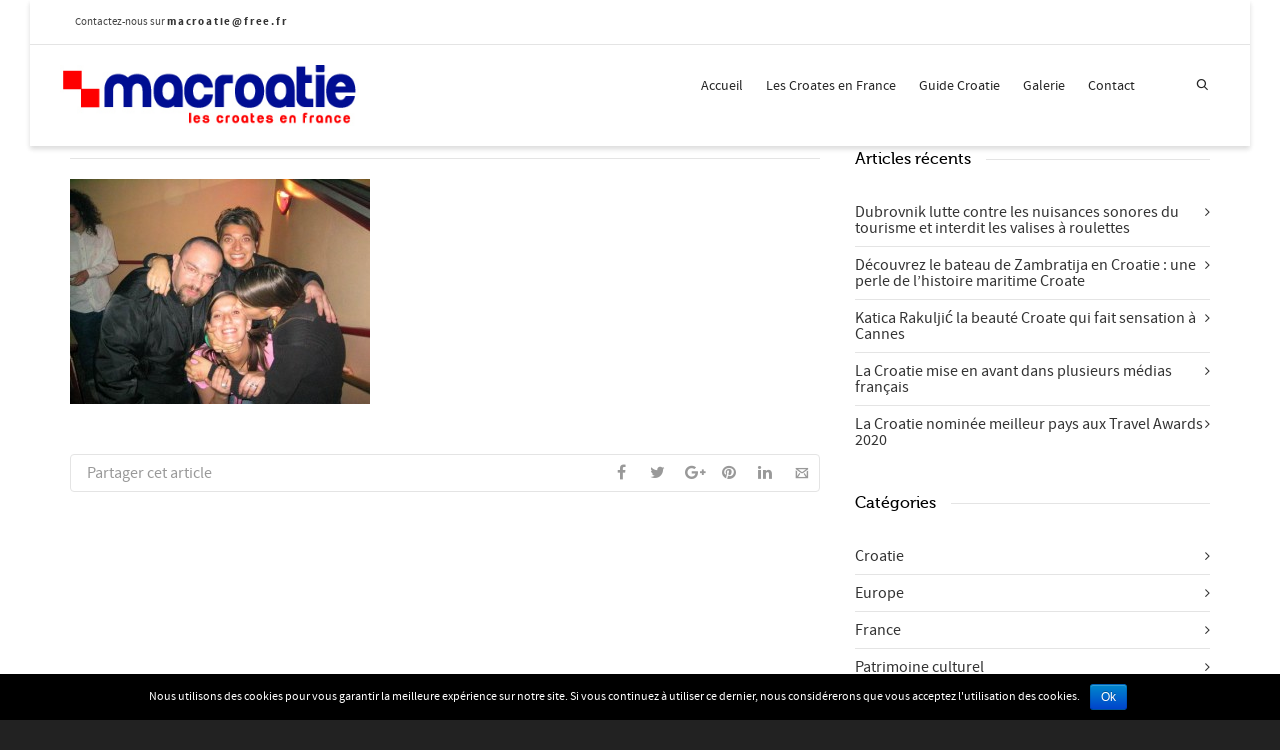

--- FILE ---
content_type: text/html; charset=UTF-8
request_url: https://www.macroatie.com/portfolio/luda-noc-04-avril-2004-13/03-6/
body_size: 21491
content:
<!DOCTYPE html>

<!--// OPEN HTML //-->
<html lang="fr-FR" prefix="og: http://ogp.me/ns# fb: http://ogp.me/ns/fb# article: http://ogp.me/ns/article#">

	<!--// OPEN HEAD //-->
	<head itemscope itemtype="http://schema.org/WebPage">
				
		<!--// SITE TITLE //-->
		<title>03 | macroatie</title>
			
		<!--// SITE META //-->
		<meta charset="UTF-8" />	
		<meta name="viewport" content="width=device-width, initial-scale=1.0" />
						
		<!--// PINGBACK & FAVICON //-->
		<link rel="pingback" href="https://www.macroatie.com/xmlrpc.php" />
		<link rel="shortcut icon" href="https://www.macroatie.com/wp-content/uploads/2023/06/favicon.png" />		
												
								
		<script>
  (function(i,s,o,g,r,a,m){i['GoogleAnalyticsObject']=r;i[r]=i[r]||function(){
  (i[r].q=i[r].q||[]).push(arguments)},i[r].l=1*new Date();a=s.createElement(o),
  m=s.getElementsByTagName(o)[0];a.async=1;a.src=g;m.parentNode.insertBefore(a,m)
  })(window,document,'script','//www.google-analytics.com/analytics.js','ga');

  ga('create', 'UA-7861961-1', 'macroatie.com');
  ga('send', 'pageview');

</script>
<!-- Google tag (gtag.js) -->
<script async src="https://www.googletagmanager.com/gtag/js?id=G-PGTFK2TS72"></script>
<script>
  window.dataLayer = window.dataLayer || [];
  function gtag(){dataLayer.push(arguments);}
  gtag('js', new Date());

  gtag('config', 'G-PGTFK2TS72');
</script>		
		<!--// WORDPRESS HEAD HOOK //-->
		    <script>
        writeCookie();
        function writeCookie()
        {
            the_cookie = document.cookie;
            if( the_cookie ){
                if( window.devicePixelRatio >= 2 ){
                    the_cookie = "pixel_ratio="+window.devicePixelRatio+";"+the_cookie;
                    document.cookie = the_cookie;
                    //location = '';
                }
            }
        }
    </script>

<!-- This site is optimized with the Yoast SEO plugin v3.4.1 - https://yoast.com/wordpress/plugins/seo/ -->
<meta name="robots" content="noindex,follow,noodp"/>
<link rel="canonical" href="https://www.macroatie.com/portfolio/luda-noc-04-avril-2004-13/03-6/" />
<!-- / Yoast SEO plugin. -->

<link rel="alternate" type="application/rss+xml" title="macroatie &raquo; Flux" href="https://www.macroatie.com/feed/" />
<link rel="alternate" type="application/rss+xml" title="macroatie &raquo; Flux des commentaires" href="https://www.macroatie.com/comments/feed/" />
<link rel="alternate" type="application/rss+xml" title="macroatie &raquo; 03 Flux des commentaires" href="https://www.macroatie.com/portfolio/luda-noc-04-avril-2004-13/03-6/feed/" />
		<script type="text/javascript">
			window._wpemojiSettings = {"baseUrl":"https:\/\/s.w.org\/images\/core\/emoji\/72x72\/","ext":".png","source":{"concatemoji":"https:\/\/www.macroatie.com\/wp-includes\/js\/wp-emoji-release.min.js?ver=4.5.33"}};
			!function(e,o,t){var a,n,r;function i(e){var t=o.createElement("script");t.src=e,t.type="text/javascript",o.getElementsByTagName("head")[0].appendChild(t)}for(r=Array("simple","flag","unicode8","diversity"),t.supports={everything:!0,everythingExceptFlag:!0},n=0;n<r.length;n++)t.supports[r[n]]=function(e){var t,a,n=o.createElement("canvas"),r=n.getContext&&n.getContext("2d"),i=String.fromCharCode;if(!r||!r.fillText)return!1;switch(r.textBaseline="top",r.font="600 32px Arial",e){case"flag":return r.fillText(i(55356,56806,55356,56826),0,0),3e3<n.toDataURL().length;case"diversity":return r.fillText(i(55356,57221),0,0),a=(t=r.getImageData(16,16,1,1).data)[0]+","+t[1]+","+t[2]+","+t[3],r.fillText(i(55356,57221,55356,57343),0,0),a!=(t=r.getImageData(16,16,1,1).data)[0]+","+t[1]+","+t[2]+","+t[3];case"simple":return r.fillText(i(55357,56835),0,0),0!==r.getImageData(16,16,1,1).data[0];case"unicode8":return r.fillText(i(55356,57135),0,0),0!==r.getImageData(16,16,1,1).data[0]}return!1}(r[n]),t.supports.everything=t.supports.everything&&t.supports[r[n]],"flag"!==r[n]&&(t.supports.everythingExceptFlag=t.supports.everythingExceptFlag&&t.supports[r[n]]);t.supports.everythingExceptFlag=t.supports.everythingExceptFlag&&!t.supports.flag,t.DOMReady=!1,t.readyCallback=function(){t.DOMReady=!0},t.supports.everything||(a=function(){t.readyCallback()},o.addEventListener?(o.addEventListener("DOMContentLoaded",a,!1),e.addEventListener("load",a,!1)):(e.attachEvent("onload",a),o.attachEvent("onreadystatechange",function(){"complete"===o.readyState&&t.readyCallback()})),(a=t.source||{}).concatemoji?i(a.concatemoji):a.wpemoji&&a.twemoji&&(i(a.twemoji),i(a.wpemoji)))}(window,document,window._wpemojiSettings);
		</script>
		<style type="text/css">
img.wp-smiley,
img.emoji {
	display: inline !important;
	border: none !important;
	box-shadow: none !important;
	height: 1em !important;
	width: 1em !important;
	margin: 0 .07em !important;
	vertical-align: -0.1em !important;
	background: none !important;
	padding: 0 !important;
}
</style>
<link rel='stylesheet' id='contact-form-7-css'  href='https://www.macroatie.com/wp-content/plugins/contact-form-7/includes/css/styles.css?ver=4.4.2' type='text/css' media='all' />
<link rel='stylesheet' id='cookie-notice-front-css'  href='https://www.macroatie.com/wp-content/plugins/cookie-notice/css/front.css?ver=4.5.33' type='text/css' media='all' />
<link rel='stylesheet' id='bootstrap-css'  href='https://www.macroatie.com/wp-content/themes/macroatie/css/bootstrap.min.css' type='text/css' media='all' />
<link rel='stylesheet' id='ssgizmo-css'  href='https://www.macroatie.com/wp-content/themes/macroatie/css/ss-gizmo.css' type='text/css' media='all' />
<link rel='stylesheet' id='fontawesome-css'  href='https://www.macroatie.com/wp-content/themes/macroatie/css/font-awesome.min.css' type='text/css' media='all' />
<link rel='stylesheet' id='sf-main-css'  href='https://www.macroatie.com/wp-content/themes/macroatie/style.css' type='text/css' media='all' />
<link rel='stylesheet' id='sf-responsive-css'  href='https://www.macroatie.com/wp-content/themes/macroatie/css/responsive.css' type='text/css' media='all' />
<script type='text/javascript' src='https://www.macroatie.com/wp-includes/js/jquery/jquery.js?ver=1.12.4'></script>
<script type='text/javascript' src='https://www.macroatie.com/wp-includes/js/jquery/jquery-migrate.min.js?ver=1.4.1'></script>
<script type='text/javascript'>
/* <![CDATA[ */
var cnArgs = {"ajaxurl":"https:\/\/www.macroatie.com\/wp-admin\/admin-ajax.php","hideEffect":"fade","onScroll":"no","onScrollOffset":"100","cookieName":"cookie_notice_accepted","cookieValue":"TRUE","cookieTime":"2592000","cookiePath":"\/","cookieDomain":""};
/* ]]> */
</script>
<script type='text/javascript' src='https://www.macroatie.com/wp-content/plugins/cookie-notice/js/front.js?ver=1.2.35'></script>
<link rel='https://api.w.org/' href='https://www.macroatie.com/wp-json/' />
<meta name="generator" content="WordPress 4.5.33" />
<link rel='shortlink' href='https://www.macroatie.com/?p=13685' />
<link rel="alternate" type="application/json+oembed" href="https://www.macroatie.com/wp-json/oembed/1.0/embed?url=https%3A%2F%2Fwww.macroatie.com%2Fportfolio%2Fluda-noc-04-avril-2004-13%2F03-6%2F" />
<link rel="alternate" type="text/xml+oembed" href="https://www.macroatie.com/wp-json/oembed/1.0/embed?url=https%3A%2F%2Fwww.macroatie.com%2Fportfolio%2Fluda-noc-04-avril-2004-13%2F03-6%2F&#038;format=xml" />
<!--[if lt IE 9]><script data-cfasync="false" src="https://www.macroatie.com/wp-content/themes/macroatie/js/respond.min.js"></script><script data-cfasync="false" src="https://www.macroatie.com/wp-content/themes/macroatie/js/html5shiv.js"></script><script data-cfasync="false" src="https://www.macroatie.com/wp-content/themes/macroatie/js/excanvas.compiled.js"></script><script data-cfasync="false" src="https://www.macroatie.com/wp-content/themes/macroatie/js/background_size_emu.js"></script><![endif]-->			<script type="text/javascript">
			var ajaxurl = 'https://www.macroatie.com/wp-admin/admin-ajax.php';
			</script>
		<style type="text/css">
body, p, #commentform label, .contact-form label {font-size: 16px;line-height: 22px;}h1 {font-size: 24px;line-height: 34px;}h2 {font-size: 20px;line-height: 30px;}h3, .blog-item .quote-excerpt {font-size: 18px;line-height: 24px;}h4, .body-content.quote, #respond-wrap h3, #respond h3 {font-size: 16px;line-height: 20px;}h5 {font-size: 14px;line-height: 18px;}h6 {font-size: 12px;line-height: 16px;}nav .menu li {font-size: 14px;}::selection, ::-moz-selection {background-color: #1dc6df; color: #fff;}.recent-post figure, span.highlighted, span.dropcap4, .loved-item:hover .loved-count, .flickr-widget li, .portfolio-grid li, input[type="submit"], .wpcf7 input.wpcf7-submit[type="submit"], .gform_wrapper input[type="submit"], .mymail-form input[type="submit"], .woocommerce-page nav.woocommerce-pagination ul li span.current, .woocommerce nav.woocommerce-pagination ul li span.current, figcaption .product-added, .woocommerce .wc-new-badge, .yith-wcwl-wishlistexistsbrowse a, .yith-wcwl-wishlistaddedbrowse a, .woocommerce .widget_layered_nav ul li.chosen > *, .woocommerce .widget_layered_nav_filters ul li a, .sticky-post-icon, .fw-video-close:hover {background-color: #1dc6df!important; color: #ffffff;}a:hover, a:focus, #sidebar a:hover, .pagination-wrap a:hover, .carousel-nav a:hover, .portfolio-pagination div:hover > i, #footer a:hover, #copyright a, .beam-me-up a:hover span, .portfolio-item .portfolio-item-permalink, .read-more-link, .blog-item .read-more, .blog-item-details a:hover, .author-link, #reply-title small a, #respond .form-submit input:hover, span.dropcap2, .spb_divider.go_to_top a, love-it-wrapper:hover .love-it, .love-it-wrapper:hover span.love-count, .love-it-wrapper .loved, .comments-likes .loved span.love-count, .comments-likes a:hover i, .comments-likes .love-it-wrapper:hover a i, .comments-likes a:hover span, .love-it-wrapper:hover a i, .item-link:hover, #header-translation p a, #swift-slider .flex-caption-large h1 a:hover, .wooslider .slide-title a:hover, .caption-details-inner .details span > a, .caption-details-inner .chart span, .caption-details-inner .chart i, #swift-slider .flex-caption-large .chart i, #breadcrumbs a:hover, .ui-widget-content a:hover, .yith-wcwl-add-button a:hover, #product-img-slider li a.zoom:hover, .woocommerce .star-rating span, .article-body-wrap .share-links a:hover, ul.member-contact li a:hover, .price ins, .bag-product a.remove:hover, .bag-product-title a:hover, #back-to-top:hover,  ul.member-contact li a:hover, .fw-video-link-image:hover i, .ajax-search-results .all-results:hover, .search-result h5 a:hover .ui-state-default a:hover {color: #1dc6df;}.carousel-wrap > a:hover, #mobile-menu ul li:hover > a {color: #1dc6df!important;}.comments-likes a:hover span, .comments-likes a:hover i {color: #1dc6df!important;}.read-more i:before, .read-more em:before {color: #1dc6df;}input[type="text"]:focus, input[type="email"]:focus, input[type="tel"]:focus, textarea:focus, .bypostauthor .comment-wrap .comment-avatar,.search-form input:focus, .wpcf7 input:focus, .wpcf7 textarea:focus, .ginput_container input:focus, .ginput_container textarea:focus, .mymail-form input:focus, .mymail-form textarea:focus {border-color: #1dc6df!important;}nav .menu ul li:first-child:after,.navigation a:hover > .nav-text, .returning-customer a:hover {border-bottom-color: #1dc6df;}nav .menu ul ul li:first-child:after {border-right-color: #1dc6df;}.spb_impact_text .spb_call_text {border-left-color: #1dc6df;}.spb_impact_text .spb_button span {color: #fff;}#respond .form-submit input#submit {border-color: #e4e4e4;background-color: #ffffff;}#respond .form-submit input#submit:hover {border-color: #1dc6df;background-color: #1dc6df;color: #ffffff;}.woocommerce .free-badge, .my-account-login-wrap .login-wrap form.login p.form-row input[type="submit"], .woocommerce .my-account-login-wrap form input[type="submit"] {background-color: #2e2e36; color: #ffffff;}a[rel="tooltip"], ul.member-contact li a, .blog-item-details a, .post-info a, a.text-link, .tags-wrap .tags a, .logged-in-as a, .comment-meta-actions .edit-link, .comment-meta-actions .comment-reply, .read-more {border-color: #1dc6df;}.super-search-go {border-color: #1dc6df!important;}.super-search-go:hover {background: #1dc6df!important;border-color: #1dc6df!important;}body {color: #444444;}.pagination-wrap a, .search-pagination a {color: #444444;}.layout-boxed #header-search, .layout-boxed #super-search, body > .sf-super-search {background-color: #222222;}body {background-color: #222222;}#main-container, .tm-toggle-button-wrap a {background-color: #ffffff;}a, .ui-widget-content a {color: #333333;}.pagination-wrap li a:hover, ul.bar-styling li:not(.selected) > a:hover, ul.bar-styling li > .comments-likes:hover, ul.page-numbers li > a:hover, ul.page-numbers li > span.current {color: #ffffff!important;background: #1dc6df;border-color: #1dc6df;}ul.bar-styling li > .comments-likes:hover * {color: #ffffff!important;}.pagination-wrap li a, .pagination-wrap li span, .pagination-wrap li span.expand, ul.bar-styling li > a, ul.bar-styling li > div, ul.page-numbers li > a, ul.page-numbers li > span, .curved-bar-styling, ul.bar-styling li > form input {border-color: #e4e4e4;}ul.bar-styling li > a, ul.bar-styling li > span, ul.bar-styling li > div, ul.bar-styling li > form input {background-color: #ffffff;}input[type="text"], input[type="password"], input[type="email"], input[type="tel"], textarea, select {border-color: #e4e4e4;background: #f7f7f7;}textarea:focus, input:focus {border-color: #999!important;}.modal-header {background: #f7f7f7;}.recent-post .post-details, .team-member .team-member-position, .portfolio-item h5.portfolio-subtitle, .mini-items .blog-item-details, .standard-post-content .blog-item-details, .masonry-items .blog-item .blog-item-details, .jobs > li .job-date, .search-item-content time, .search-item-content span, .blog-item-details a, .portfolio-details-wrap .date,  .portfolio-details-wrap .tags-link-wrap {color: #999999;}ul.bar-styling li.facebook > a:hover {color: #fff!important;background: #3b5998;border-color: #3b5998;}ul.bar-styling li.twitter > a:hover {color: #fff!important;background: #4099FF;border-color: #4099FF;}ul.bar-styling li.google-plus > a:hover {color: #fff!important;background: #d34836;border-color: #d34836;}ul.bar-styling li.pinterest > a:hover {color: #fff!important;background: #cb2027;border-color: #cb2027;}#header-search input, #header-search a, .super-search-close, #header-search i.ss-search {color: #fff;}#header-search a:hover, .super-search-close:hover {color: #1dc6df;}.sf-super-search, .spb_supersearch_widget.asset-bg {background-color: #2e2e36;}.sf-super-search .search-options .ss-dropdown > span, .sf-super-search .search-options input {color: #1dc6df; border-bottom-color: #1dc6df;}.sf-super-search .search-options .ss-dropdown ul li .fa-check {color: #1dc6df;}.sf-super-search-go:hover, .sf-super-search-close:hover { background-color: #1dc6df; border-color: #1dc6df; color: #ffffff;}#top-bar {background: #1dc6df; color: #ffffff;}#top-bar .tb-welcome {border-color: #f7f7f7;}#top-bar a {color: #ffffff;}#top-bar .menu li {border-left-color: #f7f7f7; border-right-color: #f7f7f7;}#top-bar .menu > li > a, #top-bar .menu > li.parent:after {color: #ffffff;}#top-bar .menu > li > a:hover, #top-bar a:hover {color: #222222;}#top-bar .show-menu {background-color: #f7f7f7;color: #2e2e36;}#header-languages .current-language {background: #f7f7f7; color: #000000;}#header-section:before, #header .is-sticky .sticky-header, #header-section .is-sticky #main-nav.sticky-header, #header-section.header-6 .is-sticky #header.sticky-header, .ajax-search-wrap {background-color: #ffffff;background: -webkit-gradient(linear, 0% 0%, 0% 100%, from(#ffffff), to(#ffffff));background: -webkit-linear-gradient(top, #ffffff, #ffffff);background: -moz-linear-gradient(top, #ffffff, #ffffff);background: -ms-linear-gradient(top, #ffffff, #ffffff);background: -o-linear-gradient(top, #ffffff, #ffffff);}#logo img {padding-top: 0px;padding-bottom: 0px;}#logo img, #logo img.retina {width: 299px;}#logo {height: 61px!important;}#logo img {height: 61px;min-height:61px;}.header-container > .row, .header-5 header .container > .row, .header-6 header > .container > .row {height: 81px;}@media only screen and (max-width: 991px) {#logo img {max-height:61px;}}#header-section .header-menu .menu li, #mini-header .header-right nav .menu li {border-left-color: #e4e4e4;}#header-section #main-nav {border-top-color: #e4e4e4;}#top-header {border-bottom-color: #e4e4e4;}#top-header {border-bottom-color: #e4e4e4;}#top-header .th-right > nav .menu li, .ajax-search-wrap:after {border-bottom-color: #e4e4e4;}.ajax-search-wrap, .ajax-search-results, .search-result-pt .search-result {border-color: #e4e4e4;}.page-content {border-bottom-color: #e4e4e4;}.ajax-search-wrap input[type="text"], .search-result-pt h6, .no-search-results h6, .search-result h5 a {color: #252525;}@media only screen and (max-width: 991px) {
			.naked-header #header-section, .naked-header #header-section:before, .naked-header #header .is-sticky .sticky-header, .naked-header .is-sticky #header.sticky-header {background-color: #ffffff;background: -webkit-gradient(linear, 0% 0%, 0% 100%, from(#ffffff), to(#ffffff));background: -webkit-linear-gradient(top, #ffffff, #ffffff);background: -moz-linear-gradient(top, #ffffff, #ffffff);background: -ms-linear-gradient(top, #ffffff, #ffffff);background: -o-linear-gradient(top, #ffffff, #ffffff);}
			}nav#main-navigation .menu > li > a span.nav-line {background-color: #07c1b6;}.show-menu {background-color: #2e2e36;color: #ffffff;}nav .menu > li:before {background: #07c1b6;}nav .menu .sub-menu .parent > a:after {border-left-color: #07c1b6;}nav .menu ul.sub-menu {background-color: #FFFFFF;}nav .menu ul.sub-menu li {border-bottom-color: #f0f0f0;border-bottom-style: solid;}nav.mega-menu li .mega .sub .sub-menu, nav.mega-menu li .mega .sub .sub-menu li, nav.mega-menu li .sub-container.non-mega li, nav.mega-menu li .sub li.mega-hdr {border-top-color: #f0f0f0;border-top-style: solid;}nav.mega-menu li .sub li.mega-hdr {border-right-color: #f0f0f0;border-right-style: solid;}nav .menu > li.menu-item > a, nav .menu > li.menu-item.indicator-disabled > a, #menubar-controls a, nav.search-nav .menu>li>a, .naked-header .is-sticky nav .menu > li a {color: #252525;}nav .menu > li.menu-item:hover > a {color: #07c1b6;}nav .menu ul.sub-menu li.menu-item > a, nav .menu ul.sub-menu li > span, #top-bar nav .menu ul li > a {color: #666666;}nav .menu ul.sub-menu li.menu-item:hover > a {color: #000000!important; background: #f7f7f7;}nav .menu li.parent > a:after, nav .menu li.parent > a:after:hover {color: #aaa;}nav .menu li.current-menu-ancestor > a, nav .menu li.current-menu-item > a, #mobile-menu .menu ul li.current-menu-item > a, nav .menu li.current-scroll-item > a {color: #222222;}nav .menu ul li.current-menu-ancestor > a, nav .menu ul li.current-menu-item > a {color: #000000; background: #f7f7f7;}#main-nav .header-right ul.menu > li, .wishlist-item {border-left-color: #f0f0f0;}#nav-search, #mini-search {background: #1dc6df;}#nav-search a, #mini-search a {color: #ffffff;}.bag-header, .bag-product, .bag-empty, .wishlist-empty {border-color: #f0f0f0;}.bag-buttons a.sf-button.bag-button, .bag-buttons a.sf-button.wishlist-button, .bag-buttons a.sf-button.guest-button {background-color: #e4e4e4; color: #444444!important;}.bag-buttons a.checkout-button, .bag-buttons a.create-account-button, .woocommerce input.button.alt, .woocommerce .alt-button, .woocommerce button.button.alt, .woocommerce #account_details .login form p.form-row input[type="submit"], #login-form .modal-body form.login p.form-row input[type="submit"] {background: #2e2e36; color: #ffffff;}.woocommerce .button.update-cart-button:hover, .woocommerce #account_details .login form p.form-row input[type="submit"]:hover, #login-form .modal-body form.login p.form-row input[type="submit"]:hover {background: #1dc6df; color: #ffffff;}.woocommerce input.button.alt:hover, .woocommerce .alt-button:hover, .woocommerce button.button.alt:hover {background: #1dc6df; color: #ffffff;}.shopping-bag:before, nav .menu ul.sub-menu li:first-child:before {border-bottom-color: #07c1b6;}nav ul.menu > li.menu-item.sf-menu-item-btn > a {background-color: #07c1b6;color: #252525;}nav ul.menu > li.menu-item.sf-menu-item-btn:hover > a {color: #07c1b6;background-color: #252525;}#base-promo {background-color: #e4e4e4;}#base-promo > p, #base-promo.footer-promo-text > a, #base-promo.footer-promo-arrow > a {color: #222;}#base-promo.footer-promo-arrow:hover, #base-promo.footer-promo-text:hover {background-color: #1dc6df;color: #ffffff;}#base-promo.footer-promo-arrow:hover > *, #base-promo.footer-promo-text:hover > * {color: #ffffff;}.page-heading {background-color: #f7f7f7;border-bottom-color: #e4e4e4;}.page-heading h1, .page-heading h3 {color: #222222;}#breadcrumbs {color: #333333;}#breadcrumbs a, #breadcrumb i {color: #333333;}body, input[type="text"], input[type="password"], input[type="email"], textarea, select, .ui-state-default a {color: #444444;}h1, h1 a {color: #000000;}h2, h2 a {color: #000000;}h3, h3 a {color: #000000;}h4, h4 a, .carousel-wrap > a {color: #000000;}h5, h5 a {color: #000000;}h6, h6 a {color: #000000;}.spb_impact_text .spb_call_text, .impact-text, .impact-text-large {color: #000000;}.read-more i, .read-more em {color: transparent;}.pb-border-bottom, .pb-border-top, .read-more-button {border-color: #e4e4e4;}#swift-slider ul.slides {background: #2e2e36;}#swift-slider .flex-caption .flex-caption-headline {background: #ffffff;}#swift-slider .flex-caption .flex-caption-details .caption-details-inner {background: #ffffff; border-bottom: #e4e4e4}#swift-slider .flex-caption-large, #swift-slider .flex-caption-large h1 a {color: #ffffff;}#swift-slider .flex-caption h4 i {line-height: 20px;}#swift-slider .flex-caption-large .comment-chart i {color: #ffffff;}#swift-slider .flex-caption-large .loveit-chart span {color: #1dc6df;}#swift-slider .flex-caption-large a {color: #1dc6df;}#swift-slider .flex-caption .comment-chart i, #swift-slider .flex-caption .comment-chart span {color: #2e2e36;}figure.animated-overlay figcaption {background-color: #1dc6df;}
figure.animated-overlay figcaption .thumb-info h4, figure.animated-overlay figcaption .thumb-info h5, figcaption .thumb-info-excerpt p {color: #ffffff;}figure.animated-overlay figcaption .thumb-info i {background: #2e2e36; color: #ffffff;}figure:hover .overlay {box-shadow: inset 0 0 0 500px #1dc6df;}h4.spb-heading span:before, h4.spb-heading span:after, h3.spb-heading span:before, h3.spb-heading span:after, h4.lined-heading span:before, h4.lined-heading span:after {border-color: #e4e4e4}h4.spb-heading:before, h3.spb-heading:before, h4.lined-heading:before {border-top-color: #e4e4e4}.spb_parallax_asset h4.spb-heading {border-bottom-color: #000000}.testimonials.carousel-items li .testimonial-text {background-color: #f7f7f7;}.sidebar .widget-heading h4 {color: #000000;}.widget ul li, .widget.widget_lip_most_loved_widget li {border-color: #e4e4e4;}.widget.widget_lip_most_loved_widget li {background: #ffffff; border-color: #e4e4e4;}.widget_lip_most_loved_widget .loved-item > span {color: #999999;}.widget_search form input {background: #ffffff;}.widget .wp-tag-cloud li a {background: #f7f7f7; border-color: #e4e4e4;}.widget .tagcloud a:hover, .widget ul.wp-tag-cloud li:hover > a {background-color: #1dc6df; color: #ffffff;}.loved-item .loved-count > i {color: #444444;background: #e4e4e4;}.subscribers-list li > a.social-circle {color: #ffffff;background: #2e2e36;}.subscribers-list li:hover > a.social-circle {color: #fbfbfb;background: #1dc6df;}.sidebar .widget_categories ul > li a, .sidebar .widget_archive ul > li a, .sidebar .widget_nav_menu ul > li a, .sidebar .widget_meta ul > li a, .sidebar .widget_recent_entries ul > li, .widget_product_categories ul > li a, .widget_layered_nav ul > li a {color: #333333;}.sidebar .widget_categories ul > li a:hover, .sidebar .widget_archive ul > li a:hover, .sidebar .widget_nav_menu ul > li a:hover, .widget_nav_menu ul > li.current-menu-item a, .sidebar .widget_meta ul > li a:hover, .sidebar .widget_recent_entries ul > li a:hover, .widget_product_categories ul > li a:hover, .widget_layered_nav ul > li a:hover {color: #1dc6df;}#calendar_wrap caption {border-bottom-color: #2e2e36;}.sidebar .widget_calendar tbody tr > td a {color: #ffffff;background-color: #2e2e36;}.sidebar .widget_calendar tbody tr > td a:hover {background-color: #1dc6df;}.sidebar .widget_calendar tfoot a {color: #2e2e36;}.sidebar .widget_calendar tfoot a:hover {color: #1dc6df;}.widget_calendar #calendar_wrap, .widget_calendar th, .widget_calendar tbody tr > td, .widget_calendar tbody tr > td.pad {border-color: #e4e4e4;}.widget_sf_infocus_widget .infocus-item h5 a {color: #2e2e36;}.widget_sf_infocus_widget .infocus-item h5 a:hover {color: #1dc6df;}.sidebar .widget hr {border-color: #e4e4e4;}.widget ul.flickr_images li a:after, .portfolio-grid li a:after {color: #ffffff;}.slideout-filter .select:after {background: #ffffff;}.slideout-filter ul li a {color: #ffffff;}.slideout-filter ul li a:hover {color: #1dc6df;}.slideout-filter ul li.selected a {color: #ffffff;background: #1dc6df;}ul.portfolio-filter-tabs li.selected a {background: #f7f7f7;}.spb_blog_widget .filter-wrap {background-color: #222;}.portfolio-item {border-bottom-color: #e4e4e4;}.masonry-items .portfolio-item-details {background: #f7f7f7;}.spb_portfolio_carousel_widget .portfolio-item {background: #ffffff;}.spb_portfolio_carousel_widget .portfolio-item h4.portfolio-item-title a > i {line-height: 20px;}.masonry-items .blog-item .blog-details-wrap:before {background-color: #f7f7f7;}.masonry-items .portfolio-item figure {border-color: #e4e4e4;}.portfolio-details-wrap span span {color: #666;}.share-links > a:hover {color: #1dc6df;}.blog-aux-options li.selected a {background: #1dc6df;border-color: #1dc6df;color: #ffffff;}.blog-filter-wrap .aux-list li:hover {border-bottom-color: transparent;}.blog-filter-wrap .aux-list li:hover a {color: #ffffff;background: #1dc6df;}.mini-blog-item-wrap, .mini-items .mini-alt-wrap, .mini-items .mini-alt-wrap .quote-excerpt, .mini-items .mini-alt-wrap .link-excerpt, .masonry-items .blog-item .quote-excerpt, .masonry-items .blog-item .link-excerpt, .standard-post-content .quote-excerpt, .standard-post-content .link-excerpt, .timeline, .post-info, .body-text .link-pages, .page-content .link-pages {border-color: #e4e4e4;}.post-info, .article-body-wrap .share-links .share-text, .article-body-wrap .share-links a {color: #999999;}.standard-post-date {background: #e4e4e4;}.standard-post-content {background: #f7f7f7;}.format-quote .standard-post-content:before, .standard-post-content.no-thumb:before {border-left-color: #f7f7f7;}.search-item-img .img-holder {background: #f7f7f7;border-color:#e4e4e4;}.masonry-items .blog-item .masonry-item-wrap {background: #f7f7f7;}.mini-items .blog-item-details, .share-links, .single-portfolio .share-links, .single .pagination-wrap, ul.portfolio-filter-tabs li a {border-color: #e4e4e4;}.related-item figure {background-color: #2e2e36; color: #ffffff}.required {color: #ee3c59;}.comments-likes a i, .comments-likes a span, .comments-likes .love-it-wrapper a i, .comments-likes span.love-count, .share-links ul.bar-styling > li > a {color: #999999;}#respond .form-submit input:hover {color: #fff!important;}.recent-post {background: #ffffff;}.recent-post .post-item-details {border-top-color: #e4e4e4;color: #e4e4e4;}.post-item-details span, .post-item-details a, .post-item-details .comments-likes a i, .post-item-details .comments-likes a span {color: #999999;}.sf-button.accent {color: #ffffff; background-color: #1dc6df;}.sf-button.sf-icon-reveal.accent {color: #ffffff!important; background-color: #1dc6df!important;}.sf-button.accent:hover {background-color: #2e2e36;color: #ffffff;}a.sf-button, a.sf-button:hover, #footer a.sf-button:hover {background-image: none;color: #fff!important;}a.sf-button.gold, a.sf-button.gold:hover, a.sf-button.lightgrey, a.sf-button.lightgrey:hover, a.sf-button.white, a.sf-button.white:hover {color: #222!important;}a.sf-button.transparent-dark {color: #444444!important;}a.sf-button.transparent-light:hover, a.sf-button.transparent-dark:hover {color: #1dc6df!important;} input[type="submit"], .wpcf7 input.wpcf7-submit[type="submit"], .gform_wrapper input[type="submit"], .mymail-form input[type="submit"] {color: #fff;}input[type="submit"]:hover, .wpcf7 input.wpcf7-submit[type="submit"]:hover, .gform_wrapper input[type="submit"]:hover, .mymail-form input[type="submit"]:hover {background-color: #2e2e36!important;color: #ffffff;}input[type="text"], input[type="email"], input[type="password"], textarea, select, .wpcf7 input[type="text"], .wpcf7 input[type="email"], .wpcf7 textarea, .wpcf7 select, .ginput_container input[type="text"], .ginput_container input[type="email"], .ginput_container textarea, .ginput_container select, .mymail-form input[type="text"], .mymail-form input[type="email"], .mymail-form textarea, .mymail-form select {background: #f7f7f7; border-color: #e4e4e4;}.sf-icon {color: #1dc6df;}.sf-icon-cont {border-color: rgba(29,198,223,0.5);}.sf-icon-cont:hover, .sf-hover .sf-icon-cont, .sf-icon-box[class*="icon-box-boxed-"] .sf-icon-cont, .sf-hover .sf-icon-box-hr {background-color: #1dc6df;}.sf-icon-box[class*="sf-icon-box-boxed-"] .sf-icon-cont:after {border-top-color: #1dc6df;border-left-color: #1dc6df;}.sf-icon-cont:hover .sf-icon, .sf-hover .sf-icon-cont .sf-icon, .sf-icon-box.sf-icon-box-boxed-one .sf-icon, .sf-icon-box.sf-icon-box-boxed-three .sf-icon {color: #ffffff;}.sf-icon-box-animated .front {background: #f7f7f7; border-color: #e4e4e4;}.sf-icon-box-animated .front h3 {color: #444444!important;}.sf-icon-box-animated .back {background: #1dc6df; border-color: #1dc6df;}.sf-icon-box-animated .back, .sf-icon-box-animated .back h3 {color: #ffffff!important;}.sf-icon-accent.sf-icon-cont, .sf-icon-accent > i {color: #1dc6df;}.sf-icon-cont.sf-icon-accent {border-color: #1dc6df;}.sf-icon-cont.sf-icon-accent:hover, .sf-hover .sf-icon-cont.sf-icon-accent, .sf-icon-box[class*="icon-box-boxed-"] .sf-icon-cont.sf-icon-accent, .sf-hover .sf-icon-box-hr.sf-icon-accent {background-color: #1dc6df;}.sf-icon-box[class*="sf-icon-box-boxed-"] .sf-icon-cont.sf-icon-accent:after {border-top-color: #1dc6df;border-left-color: #1dc6df;}.sf-icon-cont.sf-icon-accent:hover .sf-icon, .sf-hover .sf-icon-cont.sf-icon-accent .sf-icon, .sf-icon-box.sf-icon-box-boxed-one.sf-icon-accent .sf-icon, .sf-icon-box.sf-icon-box-boxed-three.sf-icon-accent .sf-icon {color: #ffffff;}.sf-icon-secondary-accent.sf-icon-cont, .sf-icon-secondary-accent > i {color: #2e2e36;}.sf-icon-cont.sf-icon-secondary-accent {border-color: #2e2e36;}.sf-icon-cont.sf-icon-secondary-accent:hover, .sf-hover .sf-icon-cont.sf-icon-secondary-accent, .sf-icon-box[class*="icon-box-boxed-"] .sf-icon-cont.sf-icon-secondary-accent, .sf-hover .sf-icon-box-hr.sf-icon-secondary-accent {background-color: #2e2e36;}.sf-icon-box[class*="sf-icon-box-boxed-"] .sf-icon-cont.sf-icon-secondary-accent:after {border-top-color: #2e2e36;border-left-color: #2e2e36;}.sf-icon-cont.sf-icon-secondary-accent:hover .sf-icon, .sf-hover .sf-icon-cont.sf-icon-secondary-accent .sf-icon, .sf-icon-box.sf-icon-box-boxed-one.sf-icon-secondary-accent .sf-icon, .sf-icon-box.sf-icon-box-boxed-three.sf-icon-secondary-accent .sf-icon {color: #ffffff;}.sf-icon-box-animated .back.sf-icon-secondary-accent {background: #2e2e36; border-color: #2e2e36;}.sf-icon-box-animated .back.sf-icon-secondary-accent, .sf-icon-box-animated .back.sf-icon-secondary-accent h3 {color: #ffffff!important;}.sf-icon-icon-one.sf-icon-cont, .sf-icon-icon-one > i, i.sf-icon-icon-one {color: #FF9900;}.sf-icon-cont.sf-icon-icon-one {border-color: #FF9900;}.sf-icon-cont.sf-icon-icon-one:hover, .sf-hover .sf-icon-cont.sf-icon-icon-one, .sf-icon-box[class*="icon-box-boxed-"] .sf-icon-cont.sf-icon-icon-one, .sf-hover .sf-icon-box-hr.sf-icon-icon-one {background-color: #FF9900;}.sf-icon-box[class*="sf-icon-box-boxed-"] .sf-icon-cont.sf-icon-icon-one:after {border-top-color: #FF9900;border-left-color: #FF9900;}.sf-icon-cont.sf-icon-icon-one:hover .sf-icon, .sf-hover .sf-icon-cont.sf-icon-icon-one .sf-icon, .sf-icon-box.sf-icon-box-boxed-one.sf-icon-icon-one .sf-icon, .sf-icon-box.sf-icon-box-boxed-three.sf-icon-icon-one .sf-icon {color: #FFFFFF;}.sf-icon-box-animated .back.sf-icon-icon-one {background: #FF9900; border-color: #FF9900;}.sf-icon-box-animated .back.sf-icon-icon-one, .sf-icon-box-animated .back.sf-icon-icon-one h3 {color: #FFFFFF!important;}.sf-icon-icon-two.sf-icon-cont, .sf-icon-icon-two > i, i.sf-icon-icon-two {color: #339933;}.sf-icon-cont.sf-icon-icon-two {border-color: #339933;}.sf-icon-cont.sf-icon-icon-two:hover, .sf-hover .sf-icon-cont.sf-icon-icon-two, .sf-icon-box[class*="icon-box-boxed-"] .sf-icon-cont.sf-icon-icon-two, .sf-hover .sf-icon-box-hr.sf-icon-icon-two {background-color: #339933;}.sf-icon-box[class*="sf-icon-box-boxed-"] .sf-icon-cont.sf-icon-icon-two:after {border-top-color: #339933;border-left-color: #339933;}.sf-icon-cont.sf-icon-icon-two:hover .sf-icon, .sf-hover .sf-icon-cont.sf-icon-icon-two .sf-icon, .sf-icon-box.sf-icon-box-boxed-one.sf-icon-icon-two .sf-icon, .sf-icon-box.sf-icon-box-boxed-three.sf-icon-icon-two .sf-icon {color: #FFFFFF;}.sf-icon-box-animated .back.sf-icon-icon-two {background: #339933; border-color: #339933;}.sf-icon-box-animated .back.sf-icon-icon-two, .sf-icon-box-animated .back.sf-icon-icon-two h3 {color: #FFFFFF!important;}.sf-icon-icon-three.sf-icon-cont, .sf-icon-icon-three > i, i.sf-icon-icon-three {color: #CCCCCC;}.sf-icon-cont.sf-icon-icon-three {border-color: #CCCCCC;}.sf-icon-cont.sf-icon-icon-three:hover, .sf-hover .sf-icon-cont.sf-icon-icon-three, .sf-icon-box[class*="icon-box-boxed-"] .sf-icon-cont.sf-icon-icon-three, .sf-hover .sf-icon-box-hr.sf-icon-icon-three {background-color: #CCCCCC;}.sf-icon-box[class*="sf-icon-box-boxed-"] .sf-icon-cont.sf-icon-icon-three:after {border-top-color: #CCCCCC;border-left-color: #CCCCCC;}.sf-icon-cont.sf-icon-icon-three:hover .sf-icon, .sf-hover .sf-icon-cont.sf-icon-icon-three .sf-icon, .sf-icon-box.sf-icon-box-boxed-one.sf-icon-icon-three .sf-icon, .sf-icon-box.sf-icon-box-boxed-three.sf-icon-icon-three .sf-icon {color: #222222;}.sf-icon-box-animated .back.sf-icon-icon-three {background: #CCCCCC; border-color: #CCCCCC;}.sf-icon-box-animated .back.sf-icon-icon-three, .sf-icon-box-animated .back.sf-icon-icon-three h3 {color: #222222!important;}.sf-icon-icon-four.sf-icon-cont, .sf-icon-icon-four > i, i.sf-icon-icon-four {color: #6633ff;}.sf-icon-cont.sf-icon-icon-four {border-color: #6633ff;}.sf-icon-cont.sf-icon-icon-four:hover, .sf-hover .sf-icon-cont.sf-icon-icon-four, .sf-icon-box[class*="icon-box-boxed-"] .sf-icon-cont.sf-icon-icon-four, .sf-hover .sf-icon-box-hr.sf-icon-icon-four {background-color: #6633ff;}.sf-icon-box[class*="sf-icon-box-boxed-"] .sf-icon-cont.sf-icon-icon-four:after {border-top-color: #6633ff;border-left-color: #6633ff;}.sf-icon-cont.sf-icon-icon-four:hover .sf-icon, .sf-hover .sf-icon-cont.sf-icon-icon-four .sf-icon, .sf-icon-box.sf-icon-box-boxed-one.sf-icon-icon-four .sf-icon, .sf-icon-box.sf-icon-box-boxed-three.sf-icon-icon-four .sf-icon {color: #FFFFFF;}.sf-icon-box-animated .back.sf-icon-icon-four {background: #6633ff; border-color: #6633ff;}.sf-icon-box-animated .back.sf-icon-icon-four, .sf-icon-box-animated .back.sf-icon-icon-four h3 {color: #FFFFFF!important;}span.dropcap3 {background: #000;color: #fff;}span.dropcap4 {color: #fff;}.spb_divider, .spb_divider.go_to_top_icon1, .spb_divider.go_to_top_icon2, .testimonials > li, .jobs > li, .spb_impact_text, .tm-toggle-button-wrap, .tm-toggle-button-wrap a, .portfolio-details-wrap, .spb_divider.go_to_top a, .impact-text-wrap, .widget_search form input, .asset-bg.spb_divider {border-color: #e4e4e4;}.spb_divider.go_to_top_icon1 a, .spb_divider.go_to_top_icon2 a {background: #ffffff;}.spb_tabs .ui-tabs .ui-tabs-panel, .spb_content_element .ui-tabs .ui-tabs-nav, .ui-tabs .ui-tabs-nav li {border-color: #e4e4e4;}.spb_tabs .ui-tabs .ui-tabs-panel, .ui-tabs .ui-tabs-nav li.ui-tabs-active a {background: #ffffff!important;}.spb_tabs .nav-tabs li a, .nav-tabs>li.active>a, .nav-tabs>li.active>a:hover, .nav-tabs>li.active>a:focus, .spb_accordion .spb_accordion_section, .spb_tour .nav-tabs li a {border-color: #e4e4e4;}.spb_tabs .nav-tabs li.active a, .spb_tour .nav-tabs li.active a, .spb_accordion .spb_accordion_section > h3.ui-state-active a {background-color: #f7f7f7;}.spb_tour .ui-tabs .ui-tabs-nav li a {border-color: #e4e4e4;}.spb_tour.span3 .ui-tabs .ui-tabs-nav li {border-color: #e4e4e4!important;}.toggle-wrap .spb_toggle, .spb_toggle_content {border-color: #e4e4e4;}.toggle-wrap .spb_toggle:hover {color: #1dc6df;}.ui-accordion h3.ui-accordion-header .ui-icon {color: #444444;}.ui-accordion h3.ui-accordion-header.ui-state-active:hover a, .ui-accordion h3.ui-accordion-header:hover .ui-icon {color: #1dc6df;}blockquote.pullquote {border-color: #1dc6df;}.borderframe img {border-color: #eeeeee;}.labelled-pricing-table .column-highlight {background-color: #fff;}.labelled-pricing-table .pricing-table-label-row, .labelled-pricing-table .pricing-table-row {background: #f7f7f7;}.labelled-pricing-table .alt-row {background: #fff;}.labelled-pricing-table .pricing-table-price {background: #e4e4e4;}.labelled-pricing-table .pricing-table-package {background: #f7f7f7;}.labelled-pricing-table .lpt-button-wrap {background: #e4e4e4;}.labelled-pricing-table .lpt-button-wrap a.accent {background: #222!important;}.labelled-pricing-table .column-highlight .lpt-button-wrap {background: transparent!important;}.labelled-pricing-table .column-highlight .lpt-button-wrap a.accent {background: #1dc6df!important;}.column-highlight .pricing-table-price {color: #fff;background: #00AEEF;border-bottom-color: #00AEEF;}.column-highlight .pricing-table-package {background: #B4E5F8;}.column-highlight .pricing-table-details {background: #E1F3FA;}.spb_box_text.coloured .box-content-wrap {background: #fb3c2d;color: #fff;}.spb_box_text.whitestroke .box-content-wrap {background-color: #fff;border-color: #e4e4e4;}.client-item figure {border-color: #e4e4e4;}.client-item figure:hover {border-color: #333;}ul.member-contact li a:hover {color: #333;}.testimonials.carousel-items li .testimonial-text {border-color: #e4e4e4;}.testimonials.carousel-items li .testimonial-text:after {border-left-color: #e4e4e4;border-top-color: #e4e4e4;}.team-member figure figcaption {background: #f7f7f7;}.horizontal-break {background-color: #e4e4e4;}.progress .bar {background-color: #1dc6df;}.progress.standard .bar {background: #1dc6df;}.progress-bar-wrap .progress-value {color: #1dc6df;}.asset-bg-detail {background:#ffffff;border-color:#e4e4e4;}#footer {background: #252525;}#footer, #footer p {color: #cccccc;}#footer h6 {color: #cccccc;}#footer a {color: #cccccc;}#footer .widget ul li, #footer .widget_categories ul, #footer .widget_archive ul, #footer .widget_nav_menu ul, #footer .widget_recent_comments ul, #footer .widget_meta ul, #footer .widget_recent_entries ul, #footer .widget_product_categories ul {border-color: #333333;}#copyright {background-color: #252525;border-top-color: #333333;}#copyright p {color: #999999;}#copyright a {color: #ffffff;}#copyright a:hover {color: #e4e4e4;}#copyright nav .menu li {border-left-color: #333333;}#footer .widget_calendar #calendar_wrap, #footer .widget_calendar th, #footer .widget_calendar tbody tr > td, #footer .widget_calendar tbody tr > td.pad {border-color: #333333;}.widget input[type="email"] {background: #f7f7f7; color: #999}#footer .widget hr {border-color: #333333;}.woocommerce nav.woocommerce-pagination ul li a, .woocommerce nav.woocommerce-pagination ul li span, .modal-body .comment-form-rating, .woocommerce form .form-row input.input-text, ul.checkout-process, #billing .proceed, ul.my-account-nav > li, .woocommerce #payment, .woocommerce-checkout p.thank-you, .woocommerce .order_details, .woocommerce-page .order_details, .woocommerce ul.products li.product figure figcaption .yith-wcwl-add-to-wishlist, #product-accordion .panel, .review-order-wrap { border-color: #e4e4e4 ;}nav.woocommerce-pagination ul li span.current, nav.woocommerce-pagination ul li a:hover {background:#1dc6df!important;border-color:#1dc6df;color: #ffffff!important;}.woocommerce-account p.myaccount_address, .woocommerce-account .page-content h2, p.no-items, #order_review table.shop_table, #payment_heading, .returning-customer a {border-bottom-color: #e4e4e4;}.woocommerce .products ul, .woocommerce ul.products, .woocommerce-page .products ul, .woocommerce-page ul.products, p.no-items {border-top-color: #e4e4e4;}.woocommerce-ordering .woo-select, .variations_form .woo-select, .add_review a, .woocommerce .quantity, .woocommerce-page .quantity, .woocommerce .coupon input.apply-coupon, .woocommerce table.shop_table tr td.product-remove .remove, .woocommerce .button.update-cart-button, .shipping-calculator-form .woo-select, .woocommerce .shipping-calculator-form .update-totals-button button, .woocommerce #billing_country_field .woo-select, .woocommerce #shipping_country_field .woo-select, .woocommerce #review_form #respond .form-submit input, .woocommerce form .form-row input.input-text, .woocommerce table.my_account_orders .order-actions .button, .woocommerce #payment div.payment_box, .woocommerce .widget_price_filter .price_slider_amount .button, .woocommerce.widget .buttons a, .load-more-btn {background: #f7f7f7; color: #2e2e36}.woocommerce-page nav.woocommerce-pagination ul li span.current, .woocommerce nav.woocommerce-pagination ul li span.current { color: #ffffff;}li.product figcaption a.product-added {color: #ffffff;}.woocommerce ul.products li.product figure figcaption, .yith-wcwl-add-button a, ul.products li.product a.quick-view-button, .yith-wcwl-add-to-wishlist, .woocommerce form.cart button.single_add_to_cart_button, .woocommerce p.cart a.single_add_to_cart_button, .lost_reset_password p.form-row input[type="submit"], .track_order p.form-row input[type="submit"], .change_password_form p input[type="submit"], .woocommerce form.register input[type="submit"], .woocommerce .wishlist_table tr td.product-add-to-cart a, .woocommerce input.button[name="save_address"], .woocommerce .woocommerce-message a.button {background: #f7f7f7;}.woocommerce ul.products li.product figure figcaption .shop-actions > a, .woocommerce .wishlist_table tr td.product-add-to-cart a {color: #444444;}.woocommerce ul.products li.product figure figcaption .shop-actions > a.product-added, .woocommerce ul.products li.product figure figcaption .shop-actions > a.product-added:hover {color: #ffffff;}ul.products li.product .product-details .posted_in a {color: #999999;}.woocommerce ul.products li.product figure figcaption .shop-actions > a:hover, ul.products li.product .product-details .posted_in a:hover {color: #1dc6df;}.woocommerce form.cart button.single_add_to_cart_button, .woocommerce p.cart a.single_add_to_cart_button, .woocommerce input[name="save_account_details"] { background: #f7f7f7!important; color: #444444 ;}
.woocommerce form.cart button.single_add_to_cart_button:disabled, .woocommerce form.cart button.single_add_to_cart_button:disabled[disabled] { background: #f7f7f7!important; color: #444444 ;}
.woocommerce form.cart button.single_add_to_cart_button:hover, .woocommerce .button.checkout-button, .woocommerce .wc-proceed-to-checkout > a.checkout-button { background: #1dc6df!important; color: #ffffff ;}
.woocommerce p.cart a.single_add_to_cart_button:hover, .woocommerce .button.checkout-button:hover, .woocommerce .wc-proceed-to-checkout > a.checkout-button:hover {background: #2e2e36!important; color: #1dc6df!important;}.woocommerce table.shop_table tr td.product-remove .remove:hover, .woocommerce .coupon input.apply-coupon:hover, .woocommerce .shipping-calculator-form .update-totals-button button:hover, .woocommerce .quantity .plus:hover, .woocommerce .quantity .minus:hover, .add_review a:hover, .woocommerce #review_form #respond .form-submit input:hover, .lost_reset_password p.form-row input[type="submit"]:hover, .track_order p.form-row input[type="submit"]:hover, .change_password_form p input[type="submit"]:hover, .woocommerce table.my_account_orders .order-actions .button:hover, .woocommerce .widget_price_filter .price_slider_amount .button:hover, .woocommerce.widget .buttons a:hover, .woocommerce .wishlist_table tr td.product-add-to-cart a:hover, .woocommerce input.button[name="save_address"]:hover, .woocommerce input[name="apply_coupon"]:hover, .woocommerce .cart input[name="update_cart"]:hover, .woocommerce form.register input[type="submit"]:hover, .woocommerce form.cart button.single_add_to_cart_button:hover, .woocommerce form.cart .yith-wcwl-add-to-wishlist a:hover, .load-more-btn:hover, .woocommerce-account input[name="change_password"]:hover {background: #1dc6df; color: #ffffff;}.woocommerce-MyAccount-navigation li {border-color: #e4e4e4;}.woocommerce-MyAccount-navigation li.is-active a, .woocommerce-MyAccount-navigation li a:hover {color: #444444;}.woocommerce #account_details .login, .woocommerce #account_details .login h4.lined-heading span, .my-account-login-wrap .login-wrap, .my-account-login-wrap .login-wrap h4.lined-heading span, .woocommerce div.product form.cart table div.quantity {background: #f7f7f7;}.woocommerce .help-bar ul li a:hover, .woocommerce .continue-shopping:hover, .woocommerce .address .edit-address:hover, .my_account_orders td.order-number a:hover, .product_meta a.inline:hover { border-bottom-color: #1dc6df;}.woocommerce .order-info, .woocommerce .order-info mark {background: #1dc6df; color: #ffffff;}.woocommerce #payment div.payment_box:after {border-bottom-color: #f7f7f7;}.woocommerce .widget_price_filter .price_slider_wrapper .ui-widget-content {background: #e4e4e4;}.woocommerce .widget_price_filter .ui-slider-horizontal .ui-slider-range {background: #f7f7f7;}.yith-wcwl-wishlistexistsbrowse a:hover, .yith-wcwl-wishlistaddedbrowse a:hover {color: #ffffff;}.woocommerce ul.products li.product .price, .woocommerce div.product p.price {color: #444444;}.woocommerce ul.products li.product-category .product-cat-info {background: #e4e4e4;}.woocommerce ul.products li.product-category .product-cat-info:before {border-bottom-color:#e4e4e4;}.woocommerce ul.products li.product-category a:hover .product-cat-info {background: #1dc6df; color: #ffffff;}.woocommerce ul.products li.product-category a:hover .product-cat-info h3 {color: #ffffff!important;}.woocommerce ul.products li.product-category a:hover .product-cat-info:before {border-bottom-color:#1dc6df;}.woocommerce input[name="apply_coupon"], .woocommerce .cart input[name="update_cart"], .woocommerce .shipping-calc-wrap button[name="calc_shipping"], .woocommerce-account input[name="change_password"] {background: #f7f7f7!important; color: #2e2e36!important}.woocommerce input[name="apply_coupon"]:hover, .woocommerce .cart input[name="update_cart"]:hover, .woocommerce .shipping-calc-wrap button[name="calc_shipping"]:hover, .woocommerce-account input[name="change_password"]:hover, .woocommerce input[name="save_account_details"]:hover {background: #1dc6df!important; color: #ffffff!important;}#buddypress .activity-meta a, #buddypress .acomment-options a, #buddypress #member-group-links li a {border-color: #e4e4e4;}#buddypress .activity-meta a:hover, #buddypress .acomment-options a:hover, #buddypress #member-group-links li a:hover {border-color: #1dc6df;}#buddypress .activity-header a, #buddypress .activity-read-more a {border-color: #1dc6df;}#buddypress #members-list .item-meta .activity, #buddypress .activity-header p {color: #999999;}#buddypress .pagination-links span, #buddypress .load-more.loading a {background-color: #1dc6df;color: #ffffff;border-color: #1dc6df;}span.bbp-admin-links a, li.bbp-forum-info .bbp-forum-content {color: #999999;}span.bbp-admin-links a:hover {color: #1dc6df;}.bbp-topic-action #favorite-toggle a, .bbp-topic-action #subscription-toggle a, .bbp-single-topic-meta a, .bbp-topic-tags a, #bbpress-forums li.bbp-body ul.forum, #bbpress-forums li.bbp-body ul.topic, #bbpress-forums li.bbp-header, #bbpress-forums li.bbp-footer, #bbp-user-navigation ul li a, .bbp-pagination-links a, #bbp-your-profile fieldset input, #bbp-your-profile fieldset textarea, #bbp-your-profile, #bbp-your-profile fieldset {border-color: #e4e4e4;}.bbp-topic-action #favorite-toggle a:hover, .bbp-topic-action #subscription-toggle a:hover, .bbp-single-topic-meta a:hover, .bbp-topic-tags a:hover, #bbp-user-navigation ul li a:hover, .bbp-pagination-links a:hover {border-color: #1dc6df;}#bbp-user-navigation ul li.current a, .bbp-pagination-links span.current {border-color: #1dc6df;background: #1dc6df; color: #ffffff;}#bbpress-forums fieldset.bbp-form button[type="submit"], #bbp_user_edit_submit {background: #f7f7f7; color: #2e2e36}#bbpress-forums fieldset.bbp-form button[type="submit"]:hover, #bbp_user_edit_submit:hover {background: #1dc6df; color: #ffffff;}.asset-bg {border-color: #e4e4e4;}.asset-bg.alt-one {background-color: #FFFFFF;}.asset-bg.alt-one, .asset-bg .alt-one, .asset-bg.alt-one h1, .asset-bg.alt-one h2, .asset-bg.alt-one h3, .asset-bg.alt-one h3, .asset-bg.alt-one h4, .asset-bg.alt-one h5, .asset-bg.alt-one h6, .alt-one .carousel-wrap > a {color: #222222;}.asset-bg.alt-one h4.spb-center-heading span:before, .asset-bg.alt-one h4.spb-center-heading span:after {border-color: #222222;}.alt-one .full-width-text:after {border-top-color:#FFFFFF;}.alt-one h4.spb-text-heading, .alt-one h4.spb-heading {border-bottom-color:#222222;}.asset-bg.alt-two {background-color: #FFFFFF;}.asset-bg.alt-two, .asset-bg .alt-two, .asset-bg.alt-two h1, .asset-bg.alt-two h2, .asset-bg.alt-two h3, .asset-bg.alt-two h3, .asset-bg.alt-two h4, .asset-bg.alt-two h5, .asset-bg.alt-two h6, .alt-two .carousel-wrap > a {color: #222222;}.asset-bg.alt-two h4.spb-center-heading span:before, .asset-bg.alt-two h4.spb-center-heading span:after {border-color: #222222;}.alt-two .full-width-text:after {border-top-color:#FFFFFF;}.alt-two h4.spb-text-heading, .alt-two h4.spb-heading {border-bottom-color:#222222;}.asset-bg.alt-three {background-color: #FFFFFF;}.asset-bg.alt-three, .asset-bg .alt-three, .asset-bg.alt-three h1, .asset-bg.alt-three h2, .asset-bg.alt-three h3, .asset-bg.alt-three h3, .asset-bg.alt-three h4, .asset-bg.alt-three h5, .asset-bg.alt-three h6, .alt-three .carousel-wrap > a {color: #222222;}.asset-bg.alt-three h4.spb-center-heading span:before, .asset-bg.alt-three h4.spb-center-heading span:after {border-color: #222222;}.alt-three .full-width-text:after {border-top-color:#FFFFFF;}.alt-three h4.spb-text-heading, .alt-three h4.spb-heading {border-bottom-color:#222222;}.asset-bg.alt-four {background-color: #FFFFFF;}.asset-bg.alt-four, .asset-bg .alt-four, .asset-bg.alt-four h1, .asset-bg.alt-four h2, .asset-bg.alt-four h3, .asset-bg.alt-four h3, .asset-bg.alt-four h4, .asset-bg.alt-four h5, .asset-bg.alt-four h6, .alt-four .carousel-wrap > a {color: #222222;}.asset-bg.alt-four h4.spb-center-heading span:before, .asset-bg.alt-four h4.spb-center-heading span:after {border-color: #222222;}.alt-four .full-width-text:after {border-top-color:#FFFFFF;}.alt-four h4.spb-text-heading, .alt-four h4.spb-heading {border-bottom-color:#222222;}.asset-bg.alt-five {background-color: #FFFFFF;}.asset-bg.alt-five, .asset-bg .alt-five, .asset-bg.alt-five h1, .asset-bg.alt-five h2, .asset-bg.alt-five h3, .asset-bg.alt-five h3, .asset-bg.alt-five h4, .asset-bg.alt-five h5, .asset-bg.alt-five h6, .alt-five .carousel-wrap > a {color: #222222;}.asset-bg.alt-five h4.spb-center-heading span:before, .asset-bg.alt-five h4.spb-center-heading span:after {border-color: #222222;}.alt-five .full-width-text:after {border-top-color:#FFFFFF;}.alt-five h4.spb-text-heading, .alt-five h4.spb-heading {border-bottom-color:#222222;}.asset-bg.alt-six {background-color: #FFFFFF;}.asset-bg.alt-six, .asset-bg .alt-six, .asset-bg.alt-six h1, .asset-bg.alt-six h2, .asset-bg.alt-six h3, .asset-bg.alt-six h3, .asset-bg.alt-six h4, .asset-bg.alt-six h5, .asset-bg.alt-six h6, .alt-six .carousel-wrap > a {color: #222222;}.asset-bg.alt-six h4.spb-center-heading span:before, .asset-bg.alt-six h4.spb-center-heading span:after {border-color: #222222;}.alt-six .full-width-text:after {border-top-color:#FFFFFF;}.alt-six h4.spb-text-heading, .alt-six h4.spb-heading {border-bottom-color:#222222;}.asset-bg.alt-seven {background-color: #FFFFFF;}.asset-bg.alt-seven, .asset-bg .alt-seven, .asset-bg.alt-seven h1, .asset-bg.alt-seven h2, .asset-bg.alt-seven h3, .asset-bg.alt-seven h3, .asset-bg.alt-seven h4, .asset-bg.alt-seven h5, .asset-bg.alt-seven h6, .alt-seven .carousel-wrap > a {color: #222222;}.asset-bg.alt-seven h4.spb-center-heading span:before, .asset-bg.alt-seven h4.spb-center-heading span:after {border-color: #222222;}.alt-seven .full-width-text:after {border-top-color:#FFFFFF;}.alt-seven h4.spb-text-heading, .alt-seven h4.spb-heading {border-bottom-color:#222222;}.asset-bg.alt-eight {background-color: #FFFFFF;}.asset-bg.alt-eight, .asset-bg .alt-eight, .asset-bg.alt-eight h1, .asset-bg.alt-eight h2, .asset-bg.alt-eight h3, .asset-bg.alt-eight h3, .asset-bg.alt-eight h4, .asset-bg.alt-eight h5, .asset-bg.alt-eight h6, .alt-eight .carousel-wrap > a {color: #222222;}.asset-bg.alt-eight h4.spb-center-heading span:before, .asset-bg.alt-eight h4.spb-center-heading span:after {border-color: #222222;}.alt-eight .full-width-text:after {border-top-color:#FFFFFF;}.alt-eight h4.spb-text-heading, .alt-eight h4.spb-heading {border-bottom-color:#222222;}.asset-bg.alt-nine {background-color: #FFFFFF;}.asset-bg.alt-nine, .asset-bg .alt-nine, .asset-bg.alt-nine h1, .asset-bg.alt-nine h2, .asset-bg.alt-nine h3, .asset-bg.alt-nine h3, .asset-bg.alt-nine h4, .asset-bg.alt-nine h5, .asset-bg.alt-nine h6, .alt-nine .carousel-wrap > a {color: #222222;}.asset-bg.alt-nine h4.spb-center-heading span:before, .asset-bg.alt-nine h4.spb-center-heading span:after {border-color: #222222;}.alt-nine .full-width-text:after {border-top-color:#FFFFFF;}.alt-nine h4.spb-text-heading, .alt-nine h4.spb-heading {border-bottom-color:#222222;}.asset-bg.alt-ten {background-color: #FFFFFF;}.asset-bg.alt-ten, .asset-bg .alt-ten, .asset-bg.alt-ten h1, .asset-bg.alt-ten h2, .asset-bg.alt-ten h3, .asset-bg.alt-ten h3, .asset-bg.alt-ten h4, .asset-bg.alt-ten h5, .asset-bg.alt-ten h6, .alt-ten .carousel-wrap > a {color: #222222;}.asset-bg.alt-ten h4.spb-center-heading span:before, .asset-bg.alt-ten h4.spb-center-heading span:after {border-color: #222222;}.alt-ten .full-width-text:after {border-top-color:#FFFFFF;}.alt-ten h4.spb-text-heading, .alt-ten h4.spb-heading {border-bottom-color:#222222;}.asset-bg.light-style, .asset-bg.light-style h1, .asset-bg.light-style h2, .asset-bg.light-style h3, .asset-bg.light-style h3, .asset-bg.light-style h4, .asset-bg.light-style h5, .asset-bg.light-style h6 {color: #fff!important;}.asset-bg.dark-style, .asset-bg.dark-style h1, .asset-bg.dark-style h2, .asset-bg.dark-style h3, .asset-bg.dark-style h3, .asset-bg.dark-style h4, .asset-bg.dark-style h5, .asset-bg.dark-style h6 {color: #222!important;}@media only screen and (max-width: 767px) {#top-bar nav .menu > li {border-top-color: #f7f7f7;}nav .menu > li {border-top-color: #e4e4e4;}}</style>


<!-- wpsso meta tags begin -->
<!-- generated on 2026-01-27T20:21:22+00:00 for none -->
<meta name="wpsso:mark" content="wpsso meta tags begin"/>
<!-- generator:1 --><meta name="generator" content="WPSSO 3.33.11-1/G"/>
<!-- fb:admins:1 --><meta property="fb:admins" content="Olivier Omis"/>
<meta property="og:url" content="https://www.macroatie.com/portfolio/luda-noc-04-avril-2004-13/03-6/"/>
<meta property="og:type" content="article"/>
<meta property="article:section" content="Travel"/>
<meta property="article:published_time" content="2014-02-12T21:26:49+00:00"/>
<meta property="article:modified_time" content="2014-02-12T21:26:49+00:00"/>
<meta property="og:locale" content="fr_FR"/>
<meta property="og:site_name" content="macroatie"/>
<meta property="og:title" content="03 | macroatie"/>
<meta property="og:description" content="Les Croates en France"/>
<meta property="article:publisher" content="https://www.facebook.com/groups/47382151576/"/>
<!-- og:image:1 --><meta property="og:image:secure_url" content="https://www.macroatie.com/wp-content/uploads/2014/02/035-600x315.jpg"/>
<!-- og:image:1 --><meta property="og:image" content="http://www.macroatie.com/wp-content/uploads/2014/02/035-600x315.jpg"/>
<!-- og:image:1 --><meta property="og:image:width" content="600"/>
<!-- og:image:1 --><meta property="og:image:height" content="315"/>
<meta name="twitter:domain" content="www.macroatie.com"/>
<meta name="twitter:title" content="03 | macroatie"/>
<meta name="twitter:description" content="Les Croates en France"/>
<meta name="twitter:card" content="summary_large_image"/>
<meta name="twitter:image" content="https://www.macroatie.com/wp-content/uploads/2014/02/035-600x450.jpg"/>
<meta itemprop="url" content="https://www.macroatie.com/portfolio/luda-noc-04-avril-2004-13/03-6/"/>
<meta itemprop="name" content="03 | macroatie"/>
<meta itemprop="description" content="Les Croates en France"/>
<meta name="author" content="macroatie"/>
<noscript itemprop="author" itemscope itemtype="http://schema.org/Person">
	<meta itemprop="name" content="macroatie"/>
</noscript>
<noscript itemprop="image" itemscope itemtype="http://schema.org/ImageObject">
	<meta itemprop="url" content="https://www.macroatie.com/wp-content/uploads/2014/02/035.jpg"/>
	<meta itemprop="width" content="640"/>
	<meta itemprop="height" content="480"/>
</noscript>
<meta name="wpsso:mark" content="wpsso meta tags end"/>
<!-- wpsso meta tags end -->

<link rel="icon" href="https://www.macroatie.com/wp-content/uploads/2023/06/favicon.png" sizes="32x32" />
<link rel="icon" href="https://www.macroatie.com/wp-content/uploads/2023/06/favicon.png" sizes="192x192" />
<link rel="apple-touch-icon-precomposed" href="https://www.macroatie.com/wp-content/uploads/2023/06/favicon.png" />
<meta name="msapplication-TileImage" content="https://www.macroatie.com/wp-content/uploads/2023/06/favicon.png" />
	
	<!--// CLOSE HEAD //-->
	</head>
	
	<!--// OPEN BODY //-->
	<body class="attachment single single-attachment postid-13685 attachmentid-13685 attachment-jpeg header-overlay mini-header-enabled page-shadow header-shadow layout-fullwidth responsive-fluid search-1">
		
		<div id="header-search">
			<div class="container clearfix">
				<i class="ss-search"></i>
				<form method="get" class="search-form" action="https://www.macroatie.com/"><input type="text" placeholder="Rechercher quelque chose" name="s" autocomplete="off" /></form>
				<a id="header-search-close" href="#"><i class="ss-delete"></i></a>
			</div>
		</div>
		
				
		<div id="mobile-menu-wrap">
<form method="get" class="mobile-search-form" action="https://www.macroatie.com/"><input type="text" placeholder="Rechercher" name="s" autocomplete="off" /></form>
<a class="mobile-menu-close"><i class="ss-delete"></i></a>
<nav id="mobile-menu" class="clearfix">
<div class="menu-main-menu-container"><ul id="menu-main-menu" class="menu"><li  class="menu-item-12433 menu-item menu-item-type-post_type menu-item-object-page menu-item-has-children   "><a href="https://www.macroatie.com/"><span class="menu-item-text">Accueil<span class="nav-line"></span></a>
<ul class="sub-menu">
	<li  class="menu-item-12434 menu-item menu-item-type-post_type menu-item-object-page   "><a href="https://www.macroatie.com/">Les Croates Francophones et amis de la Croatie</a></li>
</ul>
</li>
<li  class="menu-item-13020 menu-item menu-item-type-custom menu-item-object-custom menu-item-has-children   "><a href="/les-croates-en-france/#"><span class="menu-item-text">Les Croates en France<span class="nav-line"></span></a>
<ul class="sub-menu">
	<li  class="menu-item-12440 menu-item menu-item-type-post_type menu-item-object-page   "><a href="https://www.macroatie.com/les-croates-en-france/">L&rsquo;Association macroatie</a></li>
	<li  class="menu-item-12491 menu-item menu-item-type-post_type menu-item-object-page   "><a href="https://www.macroatie.com/les-croates-en-france/eglise-croate-de-paris/">L&rsquo;Eglise Croate de Paris</a></li>
	<li  class="menu-item-12490 menu-item menu-item-type-post_type menu-item-object-page   "><a href="https://www.macroatie.com/les-croates-en-france/la-diaspora-croate/">La Diaspora Croate</a></li>
	<li  class="menu-item-12507 menu-item menu-item-type-post_type menu-item-object-page   "><a href="https://www.macroatie.com/les-croates-en-france/apprendre-le-croate/">Apprendre le Croate</a></li>
	<li  class="menu-item-12505 menu-item menu-item-type-post_type menu-item-object-page   "><a href="https://www.macroatie.com/les-croates-en-france/bonnes-adresses-croates/">Bonnes adresses Croates</a></li>
</ul>
</li>
<li  class="menu-item-13021 menu-item menu-item-type-custom menu-item-object-custom menu-item-has-children   "><a href="/guide-croatie/#"><span class="menu-item-text">Guide Croatie<span class="nav-line"></span></a>
<ul class="sub-menu">
	<li  class="menu-item-12511 menu-item menu-item-type-post_type menu-item-object-page   "><a href="https://www.macroatie.com/guide-croatie/">Guide Croatie</a></li>
	<li  class="menu-item-12514 menu-item menu-item-type-post_type menu-item-object-page   "><a href="https://www.macroatie.com/guide-croatie/histoire-de-la-croatie/">Histoire de la Croatie</a></li>
	<li  class="menu-item-12528 menu-item menu-item-type-post_type menu-item-object-page   "><a href="https://www.macroatie.com/guide-croatie/le-saviez-vous/">Le saviez-vous ?</a></li>
</ul>
</li>
<li  class="menu-item-13022 menu-item menu-item-type-custom menu-item-object-custom menu-item-has-children   "><a href="/galerie/#"><span class="menu-item-text">Galerie<span class="nav-line"></span></a>
<ul class="sub-menu">
	<li  class="menu-item-13089 menu-item menu-item-type-post_type menu-item-object-page   "><a href="https://www.macroatie.com/galerie/">BK Bagnolet Kafe</a></li>
	<li  class="menu-item-13236 menu-item menu-item-type-post_type menu-item-object-page   "><a href="https://www.macroatie.com/galerie/soirees-croates/">Soirées Croates</a></li>
	<li  class="menu-item-13004 menu-item menu-item-type-post_type menu-item-object-page   "><a href="https://www.macroatie.com/galerie/concerts-croates/">Concerts Croates</a></li>
</ul>
</li>
<li  class="menu-item-12753 menu-item menu-item-type-post_type menu-item-object-page   "><a href="https://www.macroatie.com/contact/"><span class="menu-item-text">Contact<span class="nav-line"></span></a></li>
</ul></div></nav>
</div>
		
		<!--// OPEN #container //-->
				<div id="container">
					
			<!--// HEADER //-->
			<div class="header-wrap container fw-header">
				
					
					
				<div id="header-section" class="header-4 logo-fade">
					<header id="header" class="clearfix">
<div id="top-header"><div class="container">
<div class="th-left col-sm-6 clearfix">
Contactez-nous sur <strong><a href="mailto:macroatie@free.fr">macroatie@free.fr</a></strong></div> <!-- CLOSE .tb-left -->
<div class="th-right col-sm-6 clearfix">
<nav class="std-menu top-header-menu">
<ul class="menu">
</ul>
</nav>
</div> <!-- CLOSE .tb-right -->
</div> <!-- CLOSE .container -->
</div><div class="container header-container sticky-header">
<div class="row">
<div id="logo" class="logo-left clearfix">
<a href="https://www.macroatie.com">
<img class="standard" src="//www.macroatie.com/wp-content/uploads/2014/02/logo_macroatie_header.png" alt="macroatie" />
<img class="retina" src="//www.macroatie.com/wp-content/uploads/2014/02/logo_macroatie_header.png" alt="macroatie" />
</a>
<a href="#" class="visible-sm visible-xs mobile-menu-show"><i class="ss-rows"></i></a>
</div>
<div class="header-right"><nav class="search-nav std-menu">
<ul class="menu">
<li class="menu-search parent"><a href="#" class="header-search-link"><i class="ss-search"></i></a></li>
</ul>
</nav>
<nav id="main-navigation" class="mega-menu clearfix">
<div class="menu-main-menu-container"><ul id="menu-main-menu-1" class="menu"><li  class="menu-item-12433 menu-item menu-item-type-post_type menu-item-object-page menu-item-has-children       " ><a href="https://www.macroatie.com/">Accueil<span class="nav-line"></span></a>
<ul class="sub-menu">
	<li  class="menu-item-12434 menu-item menu-item-type-post_type menu-item-object-page       " ><a href="https://www.macroatie.com/">Les Croates Francophones et amis de la Croatie</a></li>
</ul>
</li>
<li  class="menu-item-13020 menu-item menu-item-type-custom menu-item-object-custom menu-item-has-children       " ><a href="/les-croates-en-france/#">Les Croates en France<span class="nav-line"></span></a>
<ul class="sub-menu">
	<li  class="menu-item-12440 menu-item menu-item-type-post_type menu-item-object-page       " ><a href="https://www.macroatie.com/les-croates-en-france/">L&rsquo;Association macroatie</a></li>
	<li  class="menu-item-12491 menu-item menu-item-type-post_type menu-item-object-page       " ><a href="https://www.macroatie.com/les-croates-en-france/eglise-croate-de-paris/">L&rsquo;Eglise Croate de Paris</a></li>
	<li  class="menu-item-12490 menu-item menu-item-type-post_type menu-item-object-page       " ><a href="https://www.macroatie.com/les-croates-en-france/la-diaspora-croate/">La Diaspora Croate</a></li>
	<li  class="menu-item-12507 menu-item menu-item-type-post_type menu-item-object-page       " ><a href="https://www.macroatie.com/les-croates-en-france/apprendre-le-croate/">Apprendre le Croate</a></li>
	<li  class="menu-item-12505 menu-item menu-item-type-post_type menu-item-object-page       " ><a href="https://www.macroatie.com/les-croates-en-france/bonnes-adresses-croates/">Bonnes adresses Croates</a></li>
</ul>
</li>
<li  class="menu-item-13021 menu-item menu-item-type-custom menu-item-object-custom menu-item-has-children       " ><a href="/guide-croatie/#">Guide Croatie<span class="nav-line"></span></a>
<ul class="sub-menu">
	<li  class="menu-item-12511 menu-item menu-item-type-post_type menu-item-object-page       " ><a href="https://www.macroatie.com/guide-croatie/">Guide Croatie</a></li>
	<li  class="menu-item-12514 menu-item menu-item-type-post_type menu-item-object-page       " ><a href="https://www.macroatie.com/guide-croatie/histoire-de-la-croatie/">Histoire de la Croatie</a></li>
	<li  class="menu-item-12528 menu-item menu-item-type-post_type menu-item-object-page       " ><a href="https://www.macroatie.com/guide-croatie/le-saviez-vous/">Le saviez-vous ?</a></li>
</ul>
</li>
<li  class="menu-item-13022 menu-item menu-item-type-custom menu-item-object-custom menu-item-has-children       " ><a href="/galerie/#">Galerie<span class="nav-line"></span></a>
<ul class="sub-menu">
	<li  class="menu-item-13089 menu-item menu-item-type-post_type menu-item-object-page       " ><a href="https://www.macroatie.com/galerie/">BK Bagnolet Kafe</a></li>
	<li  class="menu-item-13236 menu-item menu-item-type-post_type menu-item-object-page       " ><a href="https://www.macroatie.com/galerie/soirees-croates/">Soirées Croates</a></li>
	<li  class="menu-item-13004 menu-item menu-item-type-post_type menu-item-object-page       " ><a href="https://www.macroatie.com/galerie/concerts-croates/">Concerts Croates</a></li>
</ul>
</li>
<li  class="menu-item-12753 menu-item menu-item-type-post_type menu-item-object-page       " ><a href="https://www.macroatie.com/contact/">Contact<span class="nav-line"></span></a></li>
</ul></div></nav>

</div>
</div> <!-- CLOSE .row -->
</div> <!-- CLOSE .container -->
</header>
				</div>

			</div>
			
			<!--// OPEN #main-container //-->
			<div id="main-container" class="clearfix">
				
												
				            
            			<div class="page-heading page-heading-hidden clearfix asset-bg ">
			                <div class="container">
                    <div class="heading-text">

                        
                            <h1 class="entry-title" >03</h1>

                                                
                        
                    </div>

					<div id="breadcrumbs">
<a title="Go to macroatie." href="https://www.macroatie.com" class="home">macroatie</a> &gt; <span property="itemListElement" typeof="ListItem"><a property="item" typeof="WebPage" title="Go to the Soirée Portfolio Categories archives." href="https://www.macroatie.com/portfolio-category/soiree/" class="taxonomy portfolio-category"><span property="name">Soirée</span></a><meta property="position" content="2"></span> &gt; <a title="Go to Luda Noć 04 Avril 2004 (1/3)." href="https://www.macroatie.com/portfolio/luda-noc-04-avril-2004-13/">Luda Noć 04 Avril 2004 (1/3)</a> &gt; 03</div>

                </div>
            </div>
        				
									<!--// OPEN .container //-->
					<div class="container">
								
					<!--// OPEN #page-wrap //-->
					<div id="page-wrap">

	
		
	<div class="inner-page-wrap has-right-sidebar has-one-sidebar row clearfix">
		
				
		<!-- OPEN article -->
				<article class="clearfix col-sm-8 post-13685 attachment type-attachment status-inherit hentry" id="13685" itemscope itemtype="http://schema.org/BlogPosting">
				
		<div class="article-meta">
			<div itemprop="headline">03</div>
			<time itemprop="datePublished" datetime="2014-02-12">12 février 2014</time>
		</div>
		
					<div class="page-content clearfix">
						
							
				<div class="entry-title">03</div>
				
				<ul class="post-pagination-wrap curved-bar-styling clearfix">
					<li class="prev"></li>
					<li class="next"><a href="https://www.macroatie.com/portfolio/luda-noc-04-avril-2004-13/" rel="prev"><span class="nav-text">Luda Noć 04 Avril 2004 (1/3)</span><i class="ss-navigateright"></i></a></li>
				</ul>
				
				<div class="post-info clearfix">
											<span class="vcard author">Posted by <span itemprop="author" class="fn">macroatie</span> on <span class="date updated">12 février 2014</span> in </span>
														</div>
				
				<figure class="media-wrap" itemscope></figure>
				
																			
				<section class="article-body-wrap">
					<div class="body-text clearfix" itemprop="articleBody">
						<p class="attachment"><a href='https://www.macroatie.com/wp-content/uploads/2014/02/035.jpg'><img width="300" height="225" src="https://www.macroatie.com/wp-content/uploads/2014/02/035-300x225.jpg" class="attachment-medium size-medium" alt="03" srcset="https://www.macroatie.com/wp-content/uploads/2014/02/035-300x225.jpg 300w, https://www.macroatie.com/wp-content/uploads/2014/02/035-94x70.jpg 94w, https://www.macroatie.com/wp-content/uploads/2014/02/035-600x450.jpg 600w, https://www.macroatie.com/wp-content/uploads/2014/02/035.jpg 640w" sizes="(max-width: 300px) 100vw, 300px" data-wp-pid="13685" /></a></p>
					</div>
					
						
					<div class="link-pages"></div>
											
					<div class="tags-link-wrap clearfix">
											</div>
					
										<div class="share-links curved-bar-styling clearfix">
						<div class="share-text">Partager cet article</div>
						<ul class="social-icons">
							<li class="sf-love">
							<div class="comments-likes">
											
							</div>
							</li>
						    <li class="facebook"><a href="https://www.facebook.com/sharer.php?u=https://www.macroatie.com/portfolio/luda-noc-04-avril-2004-13/03-6/" class="post_share_facebook" onclick="javascript:window.open(this.href,
						      '', 'menubar=no,toolbar=no,resizable=yes,scrollbars=yes,height=220,width=600');return false;"><i class="fa-facebook"></i><i class="fa-facebook"></i></a></li>
						    <li class="twitter"><a href="https://twitter.com/share?url=https://www.macroatie.com/portfolio/luda-noc-04-avril-2004-13/03-6/&text=03" onclick="javascript:window.open(this.href,
						      '', 'menubar=no,toolbar=no,resizable=yes,scrollbars=yes,height=260,width=600');return false;" class="product_share_twitter"><i class="fa-twitter"></i><i class="fa-twitter"></i></a></li>   
						    <li class="googleplus"><a href="https://plus.google.com/share?url=https://www.macroatie.com/portfolio/luda-noc-04-avril-2004-13/03-6/" onclick="javascript:window.open(this.href,
						      '', 'menubar=no,toolbar=no,resizable=yes,scrollbars=yes,height=600,width=600');return false;"><i class="fa-google-plus"></i><i class="fa-google-plus"></i></a></li>
						    <li class="pinterest"><a href="https://pinterest.com/pin/create/button/?url=https://www.macroatie.com/portfolio/luda-noc-04-avril-2004-13/03-6/&media=https://www.macroatie.com/wp-content/uploads/2014/02/035.jpg&description=03" onclick="javascript:window.open(this.href,
						      '', 'menubar=no,toolbar=no,resizable=yes,scrollbars=yes,height=320,width=600');return false;"><i class="fa-pinterest"></i><i class="fa-pinterest"></i></a></li>
							<li class="linkedin"><a href="http://www.linkedin.com/shareArticle?mini=true&url=https://www.macroatie.com/portfolio/luda-noc-04-avril-2004-13/03-6/&title=03&summary=" onclick="javascript:window.open(this.href,
							  '', 'menubar=no,toolbar=no,resizable=yes,scrollbars=yes,height=320,width=600');return false;"><i class="fa-linkedin"></i><i class="fa-linkedin"></i></a></li>
							<li class="mail"><a href="mailto:?subject=03&body= https://www.macroatie.com/portfolio/luda-noc-04-avril-2004-13/03-6/" class="product_share_email"><i class="ss-mail"></i><i class="ss-mail"></i></a></li>
						</ul>						
					</div>					
					

										
															
				</section>
				
								
								
								
							
			</div>
			
					
		<!-- CLOSE article -->
		</article>
	
					
			<aside class="sidebar right-sidebar col-sm-4">
				<div class="sidebar-widget-wrap sticky-widget">
				    <section id="search-2" class="widget widget_search clearfix"><form role="search" method="get" id="searchform" class="searchform" action="https://www.macroatie.com/">
				<div>
					<label class="screen-reader-text" for="s">Rechercher&nbsp;:</label>
					<input type="text" value="" name="s" id="s" />
					<input type="submit" id="searchsubmit" value="Rechercher" />
				</div>
			</form></section>		<section id="recent-posts-2" class="widget widget_recent_entries clearfix">		<div class="widget-heading clearfix"><h4 class="spb-heading"><span>Articles récents</span></h4></div>		<ul>
					<li>
				<a href="https://www.macroatie.com/dubrovnik-lutte-contre-les-nuisances-sonores-du-tourisme/">Dubrovnik lutte contre les nuisances sonores du tourisme et interdit les valises à roulettes</a>
						</li>
					<li>
				<a href="https://www.macroatie.com/decouvrez-le-bateau-de-zambratija-en-croatie-une-perle-de-lhistoire-maritime-croate/">Découvrez le bateau de Zambratija en Croatie : une perle de l&rsquo;histoire maritime Croate</a>
						</li>
					<li>
				<a href="https://www.macroatie.com/katica-rakuljic-beaute-croate-qui-fait-sensation-a-cannes/">Katica Rakuljić la beauté Croate qui fait sensation à Cannes</a>
						</li>
					<li>
				<a href="https://www.macroatie.com/la-croatie-mise-en-avant-dans-plusieurs-medias-francais/">La Croatie mise en avant dans plusieurs médias français</a>
						</li>
					<li>
				<a href="https://www.macroatie.com/la-croatie-nominee-meilleur-pays-aux-travel-awards-2020/">La Croatie nominée meilleur pays aux Travel Awards 2020</a>
						</li>
				</ul>
		</section>		<section id="categories-2" class="widget widget_categories clearfix"><div class="widget-heading clearfix"><h4 class="spb-heading"><span>Catégories</span></h4></div>		<ul>
	<li class="cat-item cat-item-175"><a href="https://www.macroatie.com/category/croatie/" title="Croatie">Croatie</a>
</li>
	<li class="cat-item cat-item-195"><a href="https://www.macroatie.com/category/europe/" >Europe</a>
</li>
	<li class="cat-item cat-item-181"><a href="https://www.macroatie.com/category/france/" >France</a>
</li>
	<li class="cat-item cat-item-240"><a href="https://www.macroatie.com/category/patrimoine-culturel/" >Patrimoine culturel</a>
</li>
	<li class="cat-item cat-item-245"><a href="https://www.macroatie.com/category/voyage/" >Voyage</a>
</li>
		</ul>
</section>				</div>
			</aside>
			
						
	</div>


<!--// WordPress Hook //-->
				
				<!--// CLOSE #page-wrap //-->			
				</div>
				
			<!--// CLOSE #main-container //-->
			</div>
			
									
			<div id="footer-wrap">
			
						
			<!--// OPEN #footer //-->
			<section id="footer" class="footer-divider">
				<div class="container">
					<div id="footer-widgets" class="row clearfix">
												<div class="col-sm-3">
													<section id="rss-2" class="widget widget_rss clearfix"><div class="widget-heading clearfix"><h6><a class="rsswidget" href="https://www.lepoint.fr/tags/rss/croatie.xml"><img class="rss-widget-icon" style="border:0" width="14" height="14" src="https://www.macroatie.com/wp-includes/images/rss.png" alt="RSS" /></a> <a class="rsswidget" href="">Le Point.fr Tags Croatie</a></h6></div></section>												</div>
						<div class="col-sm-3">
													<section id="sf_recent_custom_posts-2" class="widget widget_sf_recent_custom_posts clearfix"><div class="widget-heading clearfix"><h6>Articles récents</h6></div>
			<ul class="recent-posts-list">

								<li>
					<a href="https://www.macroatie.com/dubrovnik-lutte-contre-les-nuisances-sonores-du-tourisme/" class="recent-post-image">
												<img src="https://www.macroatie.com/wp-content/uploads/2023/06/dubrovnik-interdit-valises-a-roulettes-94x75.jpg" width="94" height="75" alt="Dubrovnik lutte contre les nuisances sonores du tourisme en interdisant les valises à roulettes" />
											</a>
					<div class="recent-post-details">
						<a class="recent-post-title" href="https://www.macroatie.com/dubrovnik-lutte-contre-les-nuisances-sonores-du-tourisme/" title="Dubrovnik lutte contre les nuisances sonores du tourisme et interdit les valises à roulettes">Dubrovnik lutte contre les nuisances sonores du tourisme et interdit les valises à roulettes</a>
												<span>Par macroatie on 12 juin 2023</span>
												<div class="comments-likes">
																				</div>
					</div>
				</li>

								<li>
					<a href="https://www.macroatie.com/decouvrez-le-bateau-de-zambratija-en-croatie-une-perle-de-lhistoire-maritime-croate/" class="recent-post-image">
												<img src="https://www.macroatie.com/wp-content/uploads/2023/06/20132244_Épave-de-Zambratija-Istrie.-©-Philippe-Groscaux-CNRS-CCJ-Mission-Adriboats-94x75.jpg" width="94" height="75" alt="Un plongeur procède à l'étude de l'épave du bateau de Zambratija, en Croatie." />
											</a>
					<div class="recent-post-details">
						<a class="recent-post-title" href="https://www.macroatie.com/decouvrez-le-bateau-de-zambratija-en-croatie-une-perle-de-lhistoire-maritime-croate/" title="Découvrez le bateau de Zambratija en Croatie : une perle de l&rsquo;histoire maritime Croate">Découvrez le bateau de Zambratija en Croatie : une perle de l&rsquo;histoire maritime Croate</a>
												<span>Par macroatie on 7 juin 2023</span>
												<div class="comments-likes">
																				</div>
					</div>
				</li>

								<li>
					<a href="https://www.macroatie.com/katica-rakuljic-beaute-croate-qui-fait-sensation-a-cannes/" class="recent-post-image">
												<img src="https://www.macroatie.com/wp-content/uploads/2023/05/04-Katica-Rakuljic-94x75.jpg" width="94" height="75" alt="Katica Rakuljić la beauté Croate qui fait sensation à Cannes" />
											</a>
					<div class="recent-post-details">
						<a class="recent-post-title" href="https://www.macroatie.com/katica-rakuljic-beaute-croate-qui-fait-sensation-a-cannes/" title="Katica Rakuljić la beauté Croate qui fait sensation à Cannes">Katica Rakuljić la beauté Croate qui fait sensation à Cannes</a>
												<span>Par macroatie on 27 mai 2023</span>
												<div class="comments-likes">
																				</div>
					</div>
				</li>

								<li>
					<a href="https://www.macroatie.com/la-croatie-mise-en-avant-dans-plusieurs-medias-francais/" class="recent-post-image">
												<img src="https://www.macroatie.com/wp-content/uploads/2020/08/Cuisine-Impossible-Juan-Arbelaez-Julien-Duboue-94x75.jpg" width="94" height="75" alt="Cuisine Impossible Croatie TF1 Chefs Juan Arbelaez et Julien Duboué" />
											</a>
					<div class="recent-post-details">
						<a class="recent-post-title" href="https://www.macroatie.com/la-croatie-mise-en-avant-dans-plusieurs-medias-francais/" title="La Croatie mise en avant dans plusieurs médias français">La Croatie mise en avant dans plusieurs médias français</a>
												<span>Par macroatie on 14 août 2020</span>
												<div class="comments-likes">
																				</div>
					</div>
				</li>

							</ul>

			
			</section>												</div>
						<div class="col-sm-3">
													<section id="sf_recent_custom_portfolio-2" class="widget widget_sf_recent_custom_portfolio clearfix"><div class="widget-heading clearfix"><h6>Dernières Photos</h6></div>			
			<ul class="recent-posts-list">
				
								<li>
					<a href="https://www.macroatie.com/portfolio/bk-fevrier-2012/" class="recent-post-image">
												<img src="https://www.macroatie.com/wp-content/uploads/2014/02/21-94x75.jpg" width="94" height="75" alt="Karlovačko Pivo" />
											</a>
					<div class="recent-post-details">
						<a class="recent-post-title" href="https://www.macroatie.com/portfolio/bk-fevrier-2012/" title="BK Février 2012">BK Février 2012</a>
					</div>
				</li>
				
								<li>
					<a href="https://www.macroatie.com/portfolio/mate-bulic-en-2009/" class="recent-post-image">
												<img src="https://www.macroatie.com/wp-content/uploads/2014/02/011-94x75.jpg" width="94" height="75" alt="Mate Bulić" />
											</a>
					<div class="recent-post-details">
						<a class="recent-post-title" href="https://www.macroatie.com/portfolio/mate-bulic-en-2009/" title="Mate Bulić en 2009">Mate Bulić en 2009</a>
					</div>
				</li>
				
								<li>
					<a href="https://www.macroatie.com/portfolio/thompson-frankfurt-en-2007/" class="recent-post-image">
												<img src="https://www.macroatie.com/wp-content/uploads/2013/12/DSC00202-94x75.jpg" width="94" height="75" alt="Thompson" />
											</a>
					<div class="recent-post-details">
						<a class="recent-post-title" href="https://www.macroatie.com/portfolio/thompson-frankfurt-en-2007/" title="Thompson à Frankfurt en 2007">Thompson à Frankfurt en 2007</a>
					</div>
				</li>
				
								<li>
					<a href="https://www.macroatie.com/portfolio/mala-nova-festa-octobre-2004-33/" class="recent-post-image">
												<img src="https://www.macroatie.com/wp-content/uploads/2014/02/84-94x75.jpg" width="94" height="75" alt="" />
											</a>
					<div class="recent-post-details">
						<a class="recent-post-title" href="https://www.macroatie.com/portfolio/mala-nova-festa-octobre-2004-33/" title="Mala Nova Fešta Octobre 2004 (3/3)">Mala Nova Fešta Octobre 2004 (3/3)</a>
					</div>
				</li>
				
							</ul>
				
						
			
			</section>												</div>
						<div class="col-sm-3">
													<section id="rss-3" class="widget widget_rss clearfix"><div class="widget-heading clearfix"><h6><a class="rsswidget" href="https://news.google.com/rss/search?cf=all&#038;hl=fr&#038;pz=1&#038;q=Croatie&#038;gl=FR&#038;ceid=FR:fr"><img class="rss-widget-icon" style="border:0" width="14" height="14" src="https://www.macroatie.com/wp-includes/images/rss.png" alt="RSS" /></a> <a class="rsswidget" href="https://news.google.com/search?cf=all&#038;hl=fr&#038;pz=1&#038;q=Croatie&#038;gl=FR&#038;ceid=FR:fr">Google Tags Croatie</a></h6></div><ul><li><a class='rsswidget' href='https://news.google.com/rss/articles/[base64]?oc=5'>Janaf de Croatie annonce sa participation avec l&#039;agence nationale des hydrocarbures dans l&#039;exploration pétrolière au Kazakhstan - Zonebourse Suisse</a> <span class="rss-date">27 janvier 2026</span></li><li><a class='rsswidget' href='https://news.google.com/rss/articles/CBMiXEFVX3lxTE03SUNud0ZjektLTW50YXIxT3Zkd21EaUxIRDJnaGVja0lWaE5meG1IdklXSmY5TjkzRFVpS2o3NXVmSXJkNXJtaWhYeEwwbnpBU2YyN2xsOVRoYkZt?oc=5'>Nantes à deux heures de vol des côtes croates - Alouette</a> <span class="rss-date">27 janvier 2026</span></li><li><a class='rsswidget' href='https://news.google.com/rss/articles/[base64]?oc=5'>Euro 2026 de handball : le calendrier et les résultats complets de la compétition - CNews</a> <span class="rss-date">27 janvier 2026</span></li><li><a class='rsswidget' href='https://news.google.com/rss/articles/[base64]?oc=5'>Tournoi international de futsal en Croatie : l’équipe du Maroc remporte le ‘’Week-Futsal’’ - mafrique</a> <span class="rss-date">26 janvier 2026</span></li></ul></section>												</div>
						
												
					</div>
				</div>	
			
			<!--// CLOSE #footer //-->
			</section>	
						
						
			<!--// OPEN #copyright //-->
			<footer id="copyright" class="copyright-divider">
				<div class="container">
					<p>©2026 macroatie | Tous droits réservés.</p>
					<nav class="footer-menu std-menu">
						<div class="menu-footer-menu-1-container"><ul id="menu-footer-menu-1" class="menu"><li id="menu-item-12474" class="menu-item menu-item-type-post_type menu-item-object-page menu-item-12474"><a href="https://www.macroatie.com/les-croates-en-france/">L&rsquo;association macroatie</a></li>
<li id="menu-item-12414" class="menu-item menu-item-type-custom menu-item-object-custom menu-item-12414"><a href="https://www.macroatie.com/archive3">archives 2012</a></li>
<li id="menu-item-12415" class="menu-item menu-item-type-custom menu-item-object-custom menu-item-12415"><a href="https://www.macroatie.com/archive2">archives 2004</a></li>
<li id="menu-item-12416" class="menu-item menu-item-type-custom menu-item-object-custom menu-item-12416"><a href="https://www.macroatie.com/archive">archives 2001</a></li>
<li id="menu-item-12818" class="menu-item menu-item-type-post_type menu-item-object-page menu-item-12818"><a href="https://www.macroatie.com/plan-du-site-macroatie/">Plan</a></li>
<li id="menu-item-12790" class="menu-item menu-item-type-post_type menu-item-object-page menu-item-12790"><a href="https://www.macroatie.com/contact/">Contact</a></li>
</ul></div>					</nav>
				</div>
			<!--// CLOSE #copyright //-->
			</footer>
			
						
			</div>
		
		<!--// CLOSE #container //-->
		</div>
		
				
				<!--// BACK TO TOP //-->
		<div id="back-to-top" class="animate-top"><i class="ss-navigateup"></i></div>
				
		<!--// FULL WIDTH VIDEO //-->
		<div class="fw-video-area"><div class="fw-video-close"><i class="ss-delete"></i></div></div><div class="fw-video-spacer"></div>
		
								
		<!--// FRAMEWORK INCLUDES //-->
		<div id="sf-included" class="sticky-header-mobile "></div>
			
		<!--// WORDPRESS FOOTER HOOK //-->
					<div id="sf-option-params"
				data-lightbox-nav="default"
				data-lightbox-thumbs="true"
				data-lightbox-skin="light"
				data-lightbox-sharing="true"
				data-slider-slidespeed="6000"
				data-slider-animspeed="500"
				data-slider-autoplay="0"></div>
		
		<script type='text/javascript' src='https://www.macroatie.com/wp-content/plugins/contact-form-7/includes/js/jquery.form.min.js?ver=3.51.0-2014.06.20'></script>
<script type='text/javascript'>
/* <![CDATA[ */
var _wpcf7 = {"loaderUrl":"https:\/\/www.macroatie.com\/wp-content\/plugins\/contact-form-7\/images\/ajax-loader.gif","recaptchaEmpty":"Merci de confirmer que vous n\u2019\u00eates pas un robot.","sending":"Envoi en cours..."};
/* ]]> */
</script>
<script type='text/javascript' src='https://www.macroatie.com/wp-content/plugins/contact-form-7/includes/js/scripts.js?ver=4.4.2'></script>
<script type='text/javascript' src='https://www.macroatie.com/wp-content/themes/macroatie/js/combine/bootstrap.min.js'></script>
<script type='text/javascript' src='https://www.macroatie.com/wp-content/themes/macroatie/js/combine/jquery-ui-1.10.2.custom.min.js'></script>
<script type='text/javascript' src='https://www.macroatie.com/wp-content/themes/macroatie/js/combine/jquery.flexslider-min.js'></script>
<script type='text/javascript' src='https://www.macroatie.com/wp-content/themes/macroatie/js/combine/jquery.easing.js'></script>
<script type='text/javascript' src='https://www.macroatie.com/wp-content/themes/macroatie/js/combine/owl.carousel.min.js'></script>
<script type='text/javascript' src='https://www.macroatie.com/wp-content/themes/macroatie/js/theme-scripts.js'></script>
<script type='text/javascript' src='https://www.macroatie.com/wp-content/themes/macroatie/js/combine/ilightbox.min.js'></script>
<script type='text/javascript' src='//maps.google.com/maps/api/js?key='></script>
<script type='text/javascript' src='https://www.macroatie.com/wp-content/themes/macroatie/js/combine/jquery.isotope.min.js'></script>
<script type='text/javascript' src='https://www.macroatie.com/wp-content/themes/macroatie/js/combine/imagesloaded.js'></script>
<script type='text/javascript' src='https://www.macroatie.com/wp-content/themes/macroatie/js/combine/jquery.infinitescroll.min.js'></script>
<script type='text/javascript' src='https://www.macroatie.com/wp-content/themes/macroatie/js/functions.js'></script>
<script type='text/javascript' src='https://www.macroatie.com/wp-includes/js/wp-embed.min.js?ver=4.5.33'></script>

			<div id="cookie-notice" class="cn-bottom bootstrap" style="color: #fff; background-color: #000;"><div class="cookie-notice-container"><span id="cn-notice-text">Nous utilisons des cookies pour vous garantir la meilleure expérience sur notre site. Si vous continuez à utiliser ce dernier, nous considérerons que vous acceptez l&#039;utilisation des cookies.</span><a href="#" id="cn-accept-cookie" data-cookie-set="accept" class="cn-set-cookie button bootstrap">Ok</a>
				</div>
			</div>
	
	<!--// CLOSE BODY //-->
	</body>


<!--// CLOSE HTML //-->
</html>